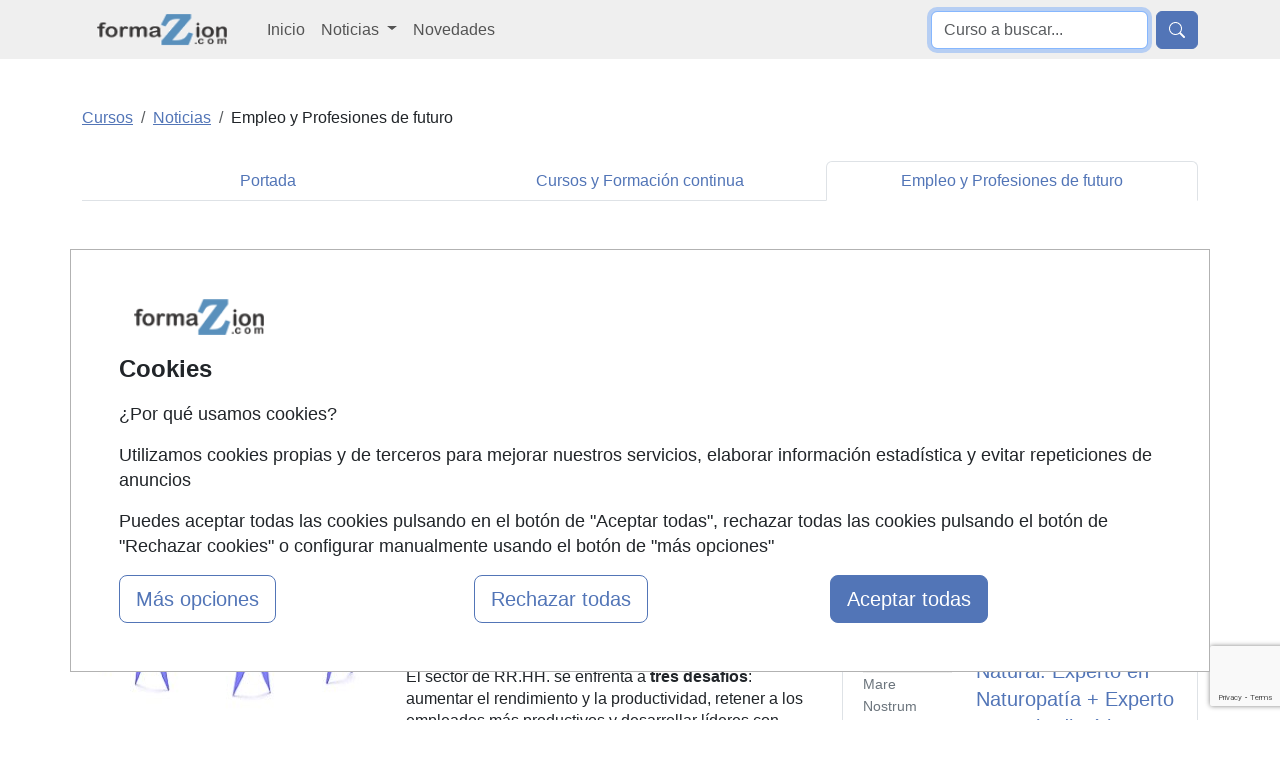

--- FILE ---
content_type: text/html; charset=UTF-8
request_url: https://www.formazion.com/noticias_formacion/las-tendencias-de-contratacion-en-recursos-humanos-org-3311.html
body_size: 19435
content:
<!DOCTYPE html>
<html lang="es">

    <head>
        <title>Las tendencias de contratación en Recursos Humanos</title>
        <style type="text/css">p,ul{margin-top:0;margin-bottom:1rem}.container,.container-fluid,.row{--bs-gutter-x:1.5rem;--bs-gutter-y:0}.form-control,body{color:var(--bs-body-color);background-color:var(--bs-body-bg)}.dropdown-item,.dropdown-toggle,.navbar-brand{white-space:nowrap}.nav,.navbar-nav{--bs-nav-link-padding-y:0.5rem;margin-bottom:0;list-style:none}.nav,.navbar-nav,ul ul{margin-bottom:0}.btn,.navbar-toggler-icon,img,svg{vertical-align:middle}.breadcrumb,.dropdown-menu,.nav,.navbar-nav{list-style:none}.text-dark,.text-primary,.text-secondary,.text-warning{--bs-text-opacity:1}.btn,.dropdown-item,.list-group-item,.nav-link,.navbar-brand{text-decoration:none}.container{padding-right:calc(var(--bs-gutter-x) * .5);padding-left:calc(var(--bs-gutter-x) * .5)}.d-none{display:none!important}:root{--bs-blue:#0d6efd;--bs-indigo:#6610f2;--bs-purple:#6f42c1;--bs-pink:#d63384;--bs-red:#dc3545;--bs-orange:#fd7e14;--bs-yellow:#ffc107;--bs-green:#198754;--bs-teal:#20c997;--bs-cyan:#0dcaf0;--bs-black:#000;--bs-white:#fff;--bs-gray:#6c757d;--bs-gray-dark:#343a40;--bs-gray-100:#f8f9fa;--bs-gray-200:#e9ecef;--bs-gray-300:#dee2e6;--bs-gray-400:#ced4da;--bs-gray-500:#adb5bd;--bs-gray-600:#6c757d;--bs-gray-700:#495057;--bs-gray-800:#343a40;--bs-gray-900:#212529;--bs-primary:#0d6efd;--bs-secondary:#6c757d;--bs-success:#198754;--bs-info:#0dcaf0;--bs-warning:#ffc107;--bs-danger:#dc3545;--bs-light:#f8f9fa;--bs-dark:#212529;--bs-primary-rgb:13,110,253;--bs-secondary-rgb:108,117,125;--bs-success-rgb:25,135,84;--bs-info-rgb:13,202,240;--bs-warning-rgb:255,193,7;--bs-danger-rgb:220,53,69;--bs-light-rgb:248,249,250;--bs-dark-rgb:33,37,41;--bs-primary-text-emphasis:#052c65;--bs-secondary-text-emphasis:#2b2f32;--bs-success-text-emphasis:#0a3622;--bs-info-text-emphasis:#055160;--bs-warning-text-emphasis:#664d03;--bs-danger-text-emphasis:#58151c;--bs-light-text-emphasis:#495057;--bs-dark-text-emphasis:#495057;--bs-primary-bg-subtle:#cfe2ff;--bs-secondary-bg-subtle:#e2e3e5;--bs-success-bg-subtle:#d1e7dd;--bs-info-bg-subtle:#cff4fc;--bs-warning-bg-subtle:#fff3cd;--bs-danger-bg-subtle:#f8d7da;--bs-light-bg-subtle:#fcfcfd;--bs-dark-bg-subtle:#ced4da;--bs-primary-border-subtle:#9ec5fe;--bs-secondary-border-subtle:#c4c8cb;--bs-success-border-subtle:#a3cfbb;--bs-info-border-subtle:#9eeaf9;--bs-warning-border-subtle:#ffe69c;--bs-danger-border-subtle:#f1aeb5;--bs-light-border-subtle:#e9ecef;--bs-dark-border-subtle:#adb5bd;--bs-white-rgb:255,255,255;--bs-black-rgb:0,0,0;--bs-font-sans-serif:system-ui,-apple-system,"Segoe UI",Roboto,"Helvetica Neue","Noto Sans","Liberation Sans",Arial,sans-serif,"Apple Color Emoji","Segoe UI Emoji","Segoe UI Symbol","Noto Color Emoji";--bs-font-monospace:SFMono-Regular,Menlo,Monaco,Consolas,"Liberation Mono","Courier New",monospace;--bs-gradient:linear-gradient(180deg, rgba(255, 255, 255, 0.15), rgba(255, 255, 255, 0));--bs-body-font-family:var(--bs-font-sans-serif);--bs-body-font-size:1rem;--bs-body-font-weight:400;--bs-body-line-height:1.5;--bs-body-color:#212529;--bs-body-color-rgb:33,37,41;--bs-body-bg:#fff;--bs-body-bg-rgb:255,255,255;--bs-emphasis-color:#000;--bs-emphasis-color-rgb:0,0,0;--bs-secondary-color:rgba(33, 37, 41, 0.75);--bs-secondary-color-rgb:33,37,41;--bs-secondary-bg:#e9ecef;--bs-secondary-bg-rgb:233,236,239;--bs-tertiary-color:rgba(33, 37, 41, 0.5);--bs-tertiary-color-rgb:33,37,41;--bs-tertiary-bg:#f8f9fa;--bs-tertiary-bg-rgb:248,249,250;--bs-heading-color:inherit;--bs-link-color:#0d6efd;--bs-link-color-rgb:13,110,253;--bs-link-decoration:underline;--bs-link-hover-color:#0a58ca;--bs-link-hover-color-rgb:10,88,202;--bs-code-color:#d63384;--bs-highlight-color:#212529;--bs-highlight-bg:#fff3cd;--bs-border-width:1px;--bs-border-style:solid;--bs-border-color:#dee2e6;--bs-border-color-translucent:rgba(0, 0, 0, 0.175);--bs-border-radius:0.375rem;--bs-border-radius-sm:0.25rem;--bs-border-radius-lg:0.5rem;--bs-border-radius-xl:1rem;--bs-border-radius-xxl:2rem;--bs-border-radius-2xl:var(--bs-border-radius-xxl);--bs-border-radius-pill:50rem;--bs-box-shadow:0 0.5rem 1rem rgba(0, 0, 0, 0.15);--bs-box-shadow-sm:0 0.125rem 0.25rem rgba(0, 0, 0, 0.075);--bs-box-shadow-lg:0 1rem 3rem rgba(0, 0, 0, 0.175);--bs-box-shadow-inset:inset 0 1px 2px rgba(0, 0, 0, 0.075);--bs-focus-ring-width:0.25rem;--bs-focus-ring-opacity:0.25;--bs-focus-ring-color:rgba(13, 110, 253, 0.25);--bs-form-valid-color:#198754;--bs-form-valid-border-color:#198754;--bs-form-invalid-color:#dc3545;--bs-form-invalid-border-color:#dc3545;--bs-breakpoint-xs:0;--bs-breakpoint-sm:576px;--bs-breakpoint-md:768px;--bs-breakpoint-lg:992px;--bs-breakpoint-xl:1200px;--bs-breakpoint-xxl:1400px}*,::after,::before{box-sizing:border-box}@media (prefers-reduced-motion:no-preference){:root{scroll-behavior:smooth}}body{margin:0;font-family:var(--bs-body-font-family);font-size:var(--bs-body-font-size);font-weight:var(--bs-body-font-weight);line-height:var(--bs-body-line-height);text-align:var(--bs-body-text-align);-webkit-text-size-adjust:100%}h1{margin-top:0;margin-bottom:.5rem;font-weight:500;line-height:1.2;color:var(--bs-heading-color);font-size:calc(1.375rem + 1.5vw)}ul{padding-left:2rem}b,strong{font-weight:bolder}small{font-size:.875em}a{color:rgba(var(--bs-link-color-rgb),var(--bs-link-opacity,1));text-decoration:underline}label{display:inline-block}button{border-radius:0;text-transform:none}button,input,textarea{margin:0;font-family:inherit;font-size:inherit;line-height:inherit}[type=button],[type=submit],button{-webkit-appearance:button}::-moz-focus-inner{padding:0;border-style:none}textarea{resize:vertical}::-webkit-datetime-edit-day-field,::-webkit-datetime-edit-fields-wrapper,::-webkit-datetime-edit-hour-field,::-webkit-datetime-edit-minute,::-webkit-datetime-edit-month-field,::-webkit-datetime-edit-text,::-webkit-datetime-edit-year-field{padding:0}::-webkit-inner-spin-button{height:auto}::-webkit-search-decoration{-webkit-appearance:none}::-webkit-color-swatch-wrapper{padding:0}.container,.container-fluid,.row>*{width:100%;padding-right:calc(var(--bs-gutter-x) * .5);padding-left:calc(var(--bs-gutter-x) * .5)}::-webkit-file-upload-button{font:inherit;-webkit-appearance:button}::file-selector-button{font:inherit;-webkit-appearance:button}.img-fluid{max-width:100%;height:auto}.container,.container-fluid{margin-right:auto;margin-left:auto}@media (min-width:576px){.container{max-width:540px}}@media (min-width:768px){.container{max-width:720px}.col-md-4{flex:0 0 auto;width:33.33333333%}.col-md-8{flex:0 0 auto;width:66.66666667%}}@media (min-width:992px){.container{max-width:960px}.navbar-expand-lg{flex-wrap:nowrap;justify-content:flex-start}.navbar-expand-lg .navbar-nav{flex-direction:row}.navbar-expand-lg .navbar-nav .dropdown-menu{position:absolute}.navbar-expand-lg .navbar-nav .nav-link{padding-right:var(--bs-navbar-nav-link-padding-x);padding-left:var(--bs-navbar-nav-link-padding-x)}.navbar-expand-lg .navbar-collapse{display:flex!important;flex-basis:auto}.navbar-expand-lg .navbar-toggler{display:none}}@media (min-width:1200px){h1{font-size:2.5rem}.container{max-width:1140px}}.row{display:flex;flex-wrap:wrap;margin-top:calc(-1 * var(--bs-gutter-y));margin-right:calc(-.5 * var(--bs-gutter-x));margin-left:calc(-.5 * var(--bs-gutter-x))}.row>*{flex-shrink:0;max-width:100%;margin-top:var(--bs-gutter-y)}.col-4{flex:0 0 auto;width:33.33333333%}.col-6,.col-8{flex:0 0 auto}.col-6{width:50%}.col-8{width:66.66666667%}.col-12{flex:0 0 auto;width:100%}.form-control{display:block;width:100%;padding:.375rem .75rem;font-size:1rem;font-weight:400;line-height:1.5;-webkit-appearance:none;-moz-appearance:none;appearance:none;background-clip:padding-box;border:var(--bs-border-width) solid var(--bs-border-color);border-radius:var(--bs-border-radius)}.form-control::-webkit-date-and-time-value{min-width:85px;height:1.5em;margin:0}.form-control::-webkit-datetime-edit{display:block;padding:0}.form-control::-moz-placeholder{color:var(--bs-secondary-color);opacity:1}.form-control::-webkit-file-upload-button{padding:.375rem .75rem;margin:-.375rem -.75rem;-webkit-margin-end:.75rem;margin-inline-end:.75rem;color:var(--bs-body-color);background-color:var(--bs-tertiary-bg);border:0 solid;border-inline-end-width:var(--bs-border-width);border-radius:0;border-color:inherit}textarea.form-control{min-height:calc(1.5em + .75rem + calc(var(--bs-border-width) * 2))}.input-group:not(.has-validation)>:not(:last-child):not(.dropdown-toggle):not(.dropdown-menu):not(.form-floating){border-top-right-radius:0;border-bottom-right-radius:0}.input-group>:not(:first-child):not(.dropdown-menu):not(.valid-tooltip):not(.valid-feedback):not(.invalid-tooltip):not(.invalid-feedback){margin-left:calc(var(--bs-border-width) * -1);border-top-left-radius:0;border-bottom-left-radius:0}.btn{--bs-btn-padding-x:0.75rem;--bs-btn-padding-y:0.375rem;--bs-btn-font-size:1rem;--bs-btn-font-weight:400;--bs-btn-line-height:1.5;--bs-btn-color:var(--bs-body-color);--bs-btn-bg:transparent;--bs-btn-border-width:var(--bs-border-width);--bs-btn-border-color:transparent;--bs-btn-border-radius:var(--bs-border-radius);--bs-btn-hover-border-color:transparent;--bs-btn-box-shadow:inset 0 1px 0 rgba(255, 255, 255, 0.15),0 1px 1px rgba(0, 0, 0, 0.075);--bs-btn-disabled-opacity:0.65;--bs-btn-focus-box-shadow:0 0 0 0.25rem rgba(var(--bs-btn-focus-shadow-rgb), 0.5);display:inline-block;padding:var(--bs-btn-padding-y) var(--bs-btn-padding-x);font-family:var(--bs-btn-font-family);font-size:var(--bs-btn-font-size);font-weight:var(--bs-btn-font-weight);line-height:var(--bs-btn-line-height);color:var(--bs-btn-color);text-align:center;border:var(--bs-btn-border-width) solid var(--bs-btn-border-color);border-radius:var(--bs-btn-border-radius);background-color:var(--bs-btn-bg)}.collapse:not(.show),.no_visible{display:none}.dropdown{position:relative}.dropdown-toggle::after{display:inline-block;margin-left:.255em;vertical-align:.255em;content:"";border-top:.3em solid;border-right:.3em solid transparent;border-bottom:0;border-left:.3em solid transparent}.dropdown-menu{--bs-dropdown-zindex:1000;--bs-dropdown-min-width:10rem;--bs-dropdown-padding-x:0;--bs-dropdown-padding-y:0.5rem;--bs-dropdown-spacer:0.125rem;--bs-dropdown-font-size:1rem;--bs-dropdown-color:var(--bs-body-color);--bs-dropdown-bg:var(--bs-body-bg);--bs-dropdown-border-color:var(--bs-border-color-translucent);--bs-dropdown-border-radius:var(--bs-border-radius);--bs-dropdown-border-width:var(--bs-border-width);--bs-dropdown-inner-border-radius:calc(var(--bs-border-radius) - var(--bs-border-width));--bs-dropdown-divider-bg:var(--bs-border-color-translucent);--bs-dropdown-divider-margin-y:0.5rem;--bs-dropdown-box-shadow:var(--bs-box-shadow);--bs-dropdown-link-color:var(--bs-body-color);--bs-dropdown-link-hover-color:var(--bs-body-color);--bs-dropdown-link-hover-bg:var(--bs-tertiary-bg);--bs-dropdown-link-active-color:#fff;--bs-dropdown-link-active-bg:#0d6efd;--bs-dropdown-link-disabled-color:var(--bs-tertiary-color);--bs-dropdown-item-padding-x:1rem;--bs-dropdown-item-padding-y:0.25rem;--bs-dropdown-header-color:#6c757d;--bs-dropdown-header-padding-x:1rem;--bs-dropdown-header-padding-y:0.5rem;position:absolute;z-index:var(--bs-dropdown-zindex);display:none;min-width:var(--bs-dropdown-min-width);padding:var(--bs-dropdown-padding-y) var(--bs-dropdown-padding-x);margin:0;font-size:var(--bs-dropdown-font-size);color:var(--bs-dropdown-color);text-align:left;background-color:var(--bs-dropdown-bg);background-clip:padding-box;border:var(--bs-dropdown-border-width) solid var(--bs-dropdown-border-color);border-radius:var(--bs-dropdown-border-radius)}.dropdown-item{display:block;width:100%;padding:var(--bs-dropdown-item-padding-y) var(--bs-dropdown-item-padding-x);clear:both;font-weight:400;color:var(--bs-dropdown-link-color);text-align:inherit;background-color:transparent;border:0;border-radius:var(--bs-dropdown-item-border-radius,0)}.nav{--bs-nav-link-padding-x:1rem;--bs-nav-link-color:var(--bs-link-color);--bs-nav-link-hover-color:var(--bs-link-hover-color);--bs-nav-link-disabled-color:var(--bs-secondary-color);display:flex;flex-wrap:wrap;padding-left:0}.nav-link{display:block;padding:var(--bs-nav-link-padding-y) var(--bs-nav-link-padding-x);font-size:var(--bs-nav-link-font-size);font-weight:var(--bs-nav-link-font-weight);color:var(--bs-nav-link-color);background:0 0;border:0}.nav-tabs{--bs-nav-tabs-border-width:var(--bs-border-width);--bs-nav-tabs-border-color:var(--bs-border-color);--bs-nav-tabs-border-radius:var(--bs-border-radius);--bs-nav-tabs-link-hover-border-color:var(--bs-secondary-bg) var(--bs-secondary-bg) var(--bs-border-color);--bs-nav-tabs-link-active-color:var(--bs-emphasis-color);--bs-nav-tabs-link-active-bg:var(--bs-body-bg);--bs-nav-tabs-link-active-border-color:var(--bs-border-color) var(--bs-border-color) var(--bs-body-bg);border-bottom:var(--bs-nav-tabs-border-width) solid var(--bs-nav-tabs-border-color)}.nav-tabs .nav-link{margin-bottom:calc(-1 * var(--bs-nav-tabs-border-width));border:var(--bs-nav-tabs-border-width) solid transparent;border-top-left-radius:var(--bs-nav-tabs-border-radius);border-top-right-radius:var(--bs-nav-tabs-border-radius)}.nav-tabs .nav-link.active{color:var(--bs-nav-tabs-link-active-color);background-color:var(--bs-nav-tabs-link-active-bg);border-color:var(--bs-nav-tabs-link-active-border-color)}.nav-justified .nav-item{flex-basis:0;flex-grow:1;text-align:center}.nav-justified .nav-item .nav-link{width:100%}.navbar{--bs-navbar-padding-x:0;--bs-navbar-padding-y:0.5rem;--bs-navbar-color:rgba(var(--bs-emphasis-color-rgb), 0.65);--bs-navbar-hover-color:rgba(var(--bs-emphasis-color-rgb), 0.8);--bs-navbar-disabled-color:rgba(var(--bs-emphasis-color-rgb), 0.3);--bs-navbar-active-color:rgba(var(--bs-emphasis-color-rgb), 1);--bs-navbar-brand-padding-y:0.3125rem;--bs-navbar-brand-margin-end:1rem;--bs-navbar-brand-font-size:1.25rem;--bs-navbar-brand-color:rgba(var(--bs-emphasis-color-rgb), 1);--bs-navbar-brand-hover-color:rgba(var(--bs-emphasis-color-rgb), 1);--bs-navbar-nav-link-padding-x:0.5rem;--bs-navbar-toggler-padding-y:0.25rem;--bs-navbar-toggler-padding-x:0.75rem;--bs-navbar-toggler-font-size:1.25rem;--bs-navbar-toggler-icon-bg:url("data:image/svg+xml,%3csvg xmlns='http://www.w3.org/2000/svg' viewBox='0 0 30 30'%3e%3cpath stroke='rgba%2833, 37, 41, 0.75%29' stroke-linecap='round' stroke-miterlimit='10' stroke-width='2' d='M4 7h22M4 15h22M4 23h22'/%3e%3c/svg%3e");--bs-navbar-toggler-border-color:rgba(var(--bs-emphasis-color-rgb), 0.15);--bs-navbar-toggler-border-radius:var(--bs-border-radius);--bs-navbar-toggler-focus-width:0.25rem;position:relative;display:flex;flex-wrap:wrap;align-items:center;justify-content:space-between;padding:var(--bs-navbar-padding-y) var(--bs-navbar-padding-x)}.navbar>.container{display:flex;flex-wrap:inherit;align-items:center;justify-content:space-between}.navbar-brand{padding-top:var(--bs-navbar-brand-padding-y);padding-bottom:var(--bs-navbar-brand-padding-y);margin-right:var(--bs-navbar-brand-margin-end);font-size:var(--bs-navbar-brand-font-size);color:var(--bs-navbar-brand-color)}.navbar-nav{--bs-nav-link-padding-x:0;--bs-nav-link-color:var(--bs-navbar-color);--bs-nav-link-hover-color:var(--bs-navbar-hover-color);--bs-nav-link-disabled-color:var(--bs-navbar-disabled-color);display:flex;flex-direction:column;padding-left:0}.navbar-nav .dropdown-menu{position:static}.navbar-collapse{flex-basis:100%;flex-grow:1;align-items:center}.navbar-toggler{padding:var(--bs-navbar-toggler-padding-y) var(--bs-navbar-toggler-padding-x);font-size:var(--bs-navbar-toggler-font-size);line-height:1;color:var(--bs-navbar-color);background-color:transparent;border:var(--bs-border-width) solid var(--bs-navbar-toggler-border-color);border-radius:var(--bs-navbar-toggler-border-radius)}.navbar-toggler-icon{display:inline-block;width:1.5em;height:1.5em;background-image:var(--bs-navbar-toggler-icon-bg);background-repeat:no-repeat;background-position:center;background-size:100%}.breadcrumb{--bs-breadcrumb-padding-x:0;--bs-breadcrumb-padding-y:0;--bs-breadcrumb-margin-bottom:1rem;--bs-breadcrumb-divider-color:var(--bs-secondary-color);--bs-breadcrumb-item-padding-x:0.5rem;--bs-breadcrumb-item-active-color:var(--bs-secondary-color);display:flex;flex-wrap:wrap;padding:var(--bs-breadcrumb-padding-y) var(--bs-breadcrumb-padding-x);margin-bottom:var(--bs-breadcrumb-margin-bottom);font-size:var(--bs-breadcrumb-font-size);background-color:var(--bs-breadcrumb-bg);border-radius:var(--bs-breadcrumb-border-radius)}.breadcrumb-item+.breadcrumb-item{padding-left:var(--bs-breadcrumb-item-padding-x)}.breadcrumb-item+.breadcrumb-item::before{float:left;padding-right:var(--bs-breadcrumb-item-padding-x);color:var(--bs-breadcrumb-divider-color);content:var(--bs-breadcrumb-divider, "/")}.breadcrumb-item.active{color:var(--bs-breadcrumb-item-active-color)}.list-group{--bs-list-group-color:var(--bs-body-color);--bs-list-group-bg:var(--bs-body-bg);--bs-list-group-border-color:var(--bs-border-color);--bs-list-group-border-width:var(--bs-border-width);--bs-list-group-border-radius:var(--bs-border-radius);--bs-list-group-item-padding-x:1rem;--bs-list-group-item-padding-y:0.5rem;--bs-list-group-action-color:var(--bs-secondary-color);--bs-list-group-action-hover-color:var(--bs-emphasis-color);--bs-list-group-action-hover-bg:var(--bs-tertiary-bg);--bs-list-group-action-active-color:var(--bs-body-color);--bs-list-group-action-active-bg:var(--bs-secondary-bg);--bs-list-group-disabled-color:var(--bs-secondary-color);--bs-list-group-disabled-bg:var(--bs-body-bg);--bs-list-group-active-color:#fff;--bs-list-group-active-bg:#0d6efd;--bs-list-group-active-border-color:#0d6efd;display:flex;flex-direction:column;padding-left:0;margin-bottom:0;border-radius:var(--bs-list-group-border-radius)}.list-group-item{position:relative;display:block;padding:var(--bs-list-group-item-padding-y) var(--bs-list-group-item-padding-x);color:var(--bs-list-group-color);background-color:var(--bs-list-group-bg);border:var(--bs-list-group-border-width) solid var(--bs-list-group-border-color)}.list-group-item:first-child{border-top-left-radius:inherit;border-top-right-radius:inherit}.list-group-item:last-child{border-bottom-right-radius:inherit;border-bottom-left-radius:inherit}.float-start{float:left!important}.d-block{display:block!important}.d-flex{display:flex!important}.border{border:var(--bs-border-width) var(--bs-border-style) var(--bs-border-color)!important}.border-0{border:0!important}.w-100{width:100%!important}.justify-content-end{justify-content:flex-end!important}.justify-content-around{justify-content:space-around!important}.my-2{margin-top:.5rem!important;margin-bottom:.5rem!important}.mb-3,.my-3{margin-bottom:1rem!important}.my-3{margin-top:1rem!important}.mt-0{margin-top:0!important}.mt-2{margin-top:.5rem!important}.mt-3{margin-top:1rem!important}.mt-5{margin-top:3rem!important}.me-2{margin-right:.5rem!important}.me-4{margin-right:1.5rem!important}.mb-4{margin-bottom:1.5rem!important}.mb-5{margin-bottom:3rem!important}.ms-2{margin-left:.5rem!important}.p-2{padding:.5rem!important}.fs-5{font-size:1.25rem!important}.fw-bold{font-weight:700!important}.text-end{text-align:right!important}.text-decoration-none{text-decoration:none!important}.text-primary{color:rgba(var(--bs-primary-rgb),var(--bs-text-opacity))!important}.text-secondary{color:rgba(var(--bs-secondary-rgb),var(--bs-text-opacity))!important}.text-warning{color:rgba(var(--bs-warning-rgb),var(--bs-text-opacity))!important}.text-dark{color:rgba(var(--bs-dark-rgb),var(--bs-text-opacity))!important}.text-opacity-75{--bs-text-opacity:0.75}.bg-body-secondary{--bs-bg-opacity:1;background-color:rgba(var(--bs-secondary-bg-rgb),var(--bs-bg-opacity))!important}.rounded-2{border-radius:var(--bs-border-radius)!important}@media (min-width:992px){.mt-lg-0,.my-lg-0{margin-top:0!important}.d-lg-none{display:none!important}.align-self-lg-center{align-self:center!important}.my-lg-0{margin-bottom:0!important}}body{font-family:"Helvetica Neue",Helvetica,Arial,sans-serif;line-height:1.42857143}.breadcrumb-item.active a,.nav-tabs .nav-link,.text-primary{color:#5275b7!important}.btn-primary{--bs-btn-color:#fff;--bs-btn-bg:#0d6efd;--bs-btn-border-color:#0d6efd;--bs-btn-hover-color:#fff;--bs-btn-hover-bg:#0b5ed7;--bs-btn-hover-border-color:#0a58ca;--bs-btn-focus-shadow-rgb:49,132,253;--bs-btn-active-color:#fff;--bs-btn-active-bg:#0a58ca;--bs-btn-active-border-color:#0a53be;--bs-btn-active-shadow:inset 0 3px 5px rgba(0, 0, 0, 0.125);--bs-btn-disabled-color:#fff;--bs-btn-disabled-bg:#0d6efd;--bs-btn-disabled-border-color:#0d6efd;background-color:#5275b7;border-color:#5275b7}.bg-body-secondary{background-color:#efefef!important}#zona_noticia_detalle article a{color:#5275b7;text-decoration:none}</style>
        <link rel="amphtml" href="https://www.formazion.com/noticias_formacion/las-tendencias-de-contratacion-en-recursos-humanos-AMP-3311.html" >
        <link rel="canonical" href="https://www.formazion.com/noticias_formacion/las-tendencias-de-contratacion-en-recursos-humanos-org-3311.html" />
        <meta name="viewport" content="width=device-width, initial-scale=1">
        <meta name="theme-color" content="#5275B7">
        <meta name="description" content="Noticia de cursos: Las tendencias de contratación en Recursos Humanos" /><meta name="news_keywords" content="contratacion, recursos humanos, RRHH, tendencia en, randstad" /><meta property="og:title" content="Las tendencias de contratación en Recursos Humanos" /><meta property="og:type" content="article" /><meta property="og:url" content="https://www.formazion.com/noticias_formacion/las-tendencias-de-contratacion-en-recursos-humanos-org-3311.html" /><meta property="og:image" content="https://www.formazion.com/imagenes-noticias/monigotes-6_g.jpg" /><meta property="og:description" content="Un informe de Randstad prevé que se contrate más en los sectores de producción, ingeniería y ventas. En 2013 el 71% de las empresas se decantaba por la contratación indefinida." /><meta property="article:tag" content="Empleo" /><meta property="article:tag" content="Profesional" /><meta property="article:tag" content="Empresa" /><meta property="article:tag" content="España" /><meta property="article:published_time" content="2014-10-23T09:43:29+00:00" /><meta name="author" content="FormaZion Web - www.www.formazion.com" /><meta name="google-site-verification" content="_3m2hBKJSb88S8tARLC7Z-Sq3doKgpjzIgXLEhLlrVk" /><meta http-equiv="Content-Type" content="text/html; charset=UTF-8" /><link rel="apple-touch-icon" sizes="144x144" href="/imagenes-web/FZ/favicon/apple-touch-icon.png"><link rel="icon" type="image/png" sizes="32x32" href="/imagenes-web/FZ/favicon/favicon-32x32.png"><link rel="icon" type="image/png" sizes="16x16" href="/imagenes-web/FZ/favicon/favicon-16x16.png"><link rel="manifest" href="/imagenes-web/FZ/favicon/site.webmanifest"><link rel="mask-icon" href="/imagenes-web/FZ/favicon/safari-pinned-tab.svg" color="#5bbad5"><meta name="msapplication-TileColor" content="#603cba"><meta name="theme-color" content="#ffffff"><script>
                    (function(i,s,o,g,r,a,m){i['GoogleAnalyticsObject']=r;i[r]=i[r]||function(){
                    (i[r].q=i[r].q||[]).push(arguments)},i[r].l=1*new Date();a=s.createElement(o),
                    m=s.getElementsByTagName(o)[0];a.async=1;a.src=g;m.parentNode.insertBefore(a,m)
                    })(window,document,'script','https://www.google-analytics.com/analytics.js','ga');

                    ga('create', 'UA-344925-1', 'auto');
                    ga('send', 'pageview');

                  </script>
                  
                  
                    <script async src='https://www.googletagmanager.com/gtag/js?id=G-TYM5P2VHBE'></script>
                    
                    <script>
                    window.dataLayer = window.dataLayer || [];
                    function gtag(){dataLayer.push(arguments);}
                     gtag('consent', 'default', {
                'ad_storage': 'denied',
                'ad_user_data': 'denied',
                'ad_personalization': 'denied',
                'analytics_storage': 'denied'
              }); 
                    gtag('js', new Date());

                    gtag('config', 'G-TYM5P2VHBE');
                    </script><meta name="robots" content="index,follow,all" /><meta property="og:site_name" name="www.formazion.com">        <script src="https://www.google.com/recaptcha/api.js?render=6Ld7ZsEUAAAAADdby4_Yj0E9T_RKJk2kyZuDubTa"></script>
        <script>

            function muestraRecaptcha() {
                grecaptcha.ready(function() {
                    grecaptcha.execute('6Ld7ZsEUAAAAADdby4_Yj0E9T_RKJk2kyZuDubTa', {action: 'noticia_detalle'}).then(function(token) {
                            
                        var inputsCaprchaResponse = document.getElementsByClassName("captcha-token");
                        var i;
                        for (i = 0; i < inputsCaprchaResponse.length; i++) {
                            inputsCaprchaResponse[i].value = token;
                        }

                    });
                });         
            };
        </script>
        <link href="/estilos/FZ/bootstrap/bootstrap-nuevo.min.css" rel="preload" as="style">
        <link href="/estilos/FZ/bootstrap/noticiadetalle.css" rel="preload" as="style">
        <link as="style" rel="preload" href="/estilos/aviso-cookies-b5.css">

        <link href="/estilos/FZ/bootstrap/bootstrap-nuevo.min.css" rel="stylesheet">
        <link href="/estilos/FZ/bootstrap/noticiadetalle.css" rel="stylesheet">
        <link type="text/css" rel="stylesheet" href="/estilos/aviso-cookies-b5.css">


    </head>
    <body>
        <header>
            
<nav class="navbar navbar-expand-lg bg-body-secondary" role="navigation">
    <div class="container">
        <div class="d-flex">
            <button class="navbar-toggler border-0 me-2" type="button" data-bs-toggle="collapse" data-bs-target="#menulista" aria-controls="menulista" aria-expanded="false" aria-label="Desplegable Menú Principal">
                <span class="navbar-toggler-icon"></span>
            </button>

            <a title="Ir a la home de Oposiziones" class="navbar-brand mt-0"  id="navbar-brand-header" href="https://www.formazion.com">
                <img src="/imagenes-web/FZ_150x35.gif" alt="Cursos, Masters, Conferencias y Seminarios en www.formazion.com"
                     title="Gu&iacute;a de cursos y masters" width="161" height="33">
            </a>
        </div>

        <button class="border-0 btn btn-primary d-block d-lg-none" type="button" data-bs-toggle="collapse" data-bs-target="#menubusqueda" aria-controls="menubusqueda" aria-expanded="false" aria-label="Desplegable Buscador"  title="Desplegable Buscador">
        <svg xmlns="http://www.w3.org/2000/svg" width="16" height="16" fill="currentColor" class="bi bi-search" viewBox="0 0 16 16">
                <path d="M11.742 10.344a6.5 6.5 0 1 0-1.397 1.398h-.001q.044.06.098.115l3.85 3.85a1 1 0 0 0 1.415-1.414l-3.85-3.85a1 1 0 0 0-.115-.1zM12 6.5a5.5 5.5 0 1 1-11 0 5.5 5.5 0 0 1 11 0" />
            </svg>
        </button>

        <div class="collapse navbar-collapse" id="menulista">
            <ul class="navbar-nav mr-auto">
                <li class="nav-item align-self-lg-center mt-3 mt-lg-0">
                    <a title="Ir a la página de Inicio de Formazion" class="nav-link" href="https://www.formazion.com">Inicio</a>
                </li>
                <li class="nav-item dropdown">
                    <a title="Desplegar Sección de Noticias de Formazion" class="nav-link dropdown-toggle" href="#" role="button" data-bs-toggle="dropdown" aria-expanded="false">
                        Noticias
                    </a>
                    <ul class="dropdown-menu">
                        <li><a class="dropdown-item" href="/noticias.html" title="Portada">Portada</a></li>
                        <li><a class="dropdown-item" href="/cursos-formacion-continua.html" title="Cursos y Formación continua">Cursos y Formación continua</a></li>
                        <li><a class="dropdown-item" href="/empleo-profesiones-de-futuro.html" title="Empleo y Profesiones de futuro">Empleo y Profesiones de futuro</a></li>
                    </ul>
                </li>
                <li class="nav-item align-self-lg-center">
                    <a title="Ir a la página de Novedades de Formazion" class="nav-link" href="/cursos-nuevos.html">Novedades</a>
                </li>
                            </ul>
        </div>

        <div class="collapse navbar-collapse justify-content-end" id="menubusqueda">
            <form class="form-inline my-2 my-lg-0 float-right d-flex justify-content-end" role="search" method="get" action="/index.php"
                  target="_blank">
                <input type="text" name="texto_busqueda" class="busqueda form-control me-2" autofocus placeholder="Curso a buscar...">
                <input type="hidden" value="cursos" name="pagina">
                <button type="submit" class="btn btn-primary"><svg xmlns="http://www.w3.org/2000/svg" width="16" height="16" fill="currentColor" class="bi bi-search" viewBox="0 0 16 16" aria-label="Buscar" title="Buscar">
                <path d="M11.742 10.344a6.5 6.5 0 1 0-1.397 1.398h-.001q.044.06.098.115l3.85 3.85a1 1 0 0 0 1.415-1.414l-3.85-3.85a1 1 0 0 0-.115-.1zM12 6.5a5.5 5.5 0 1 1-11 0 5.5 5.5 0 0 1 11 0" />
            </svg></button>
            </form>
        </div>

    </div>
</nav>        </header>

        <div class="container mt-5 mb-3">
            <div class="row ">
                <div class="col-12" id="navegacion">
                    <ul class="breadcrumb"  itemscope itemtype="http://schema.org/BreadcrumbList"  ><li class="breadcrumb-item active" itemprop="itemListElement" itemscope itemtype="http://schema.org/ListItem"  ><a href="https://www.formazion.com" itemprop="item"   ><span  itemprop="name"   >Cursos</span></a><meta itemprop = "position" content = "1" /></li><li class="breadcrumb-item active" itemprop="itemListElement" itemscope itemtype="http://schema.org/ListItem"  ><a href="https://www.formazion.com/noticias.html" itemprop="item"   ><span  itemprop="name"   >Noticias</span></a><meta itemprop = "position" content = "2" /></li><li class="breadcrumb-item">Empleo y Profesiones de futuro</li></ul>                </div>
            </div>
        </div>

        <div class="container mb-5">
            <div class="row">
                <div class="col-12">
                    <div id="menu_secciones">
                        <ul class='nav nav-tabs nav-justified nav-tabs'>
                                                                <li class="nav-item">
                                    <a class="nav-link text-decoration-none" href="https://www.formazion.com/noticias.html" title="Portada noticias formaZion">Portada</a>
                                                                    </li>
                                                                    <li class="nav-item">
                                    <a class="nav-link text-decoration-none" href="https://www.formazion.com/noticias.html" title="Sección noticias Cursos y Formación continua">Cursos y Formación continua</a>
                                                                    </li>
                                                                    <li class="nav-item active">
                                    <a class="nav-link active text-decoration-none" href="https://www.formazion.com/noticias.html" title="Sección noticias Empleo y Profesiones de futuro">Empleo y Profesiones de futuro</a>
                                                                    </li>
                                                        </ul>
                    </div>
                </div>
            </div>
        </div>
        <div class="container">
            <div class="row"> 
                <div  id="zona_noticia_detalle" class="col-md-8">
                    <main>
                        <article>
                            <header>
                                <h1 class="tituloDetalle text-primary"">Las tendencias de contratación en Recursos Humanos</h1>
                            </header>
                            <div id="redactor mb-3">
                                <time>
                                    23/10/2014                                </time>
                                <span>
                                    Sofía Riesco                                </span>
                            </div>
                                <div id="destacar_redes_sociales d-block">
                                    <div class="redes_sociales d-flex">
                                        <div class="js-image-icon" id="icono_facebook"
            data-webpclaro="/imagenes-web/icon_facebook_claro.webp"  
                        data-webp="/imagenes-web/icon_facebook.webp" 
                        data-jpgclaro="/imagenes-web/icon_facebook_claro.jpg"
                        data-jpg="/imagenes-web/icon_facebook.jpg"
                        style="width: 25px; float:left; margin-right: 10px">
                        <a target="_blank" href="https://www.facebook.com/sharer/sharer.php?u=https://www.formazion.com/noticias_formacion/las-tendencias-de-contratacion-en-recursos-humanos-org-3311.html" onclick="window.open(this.href, this.target, 'width=555,height=375,left=375,top=150'); return false;">
                            <picture>
                                        <source srcset="/imagenes-web/icon_facebook_claro.webp" type="image/webp" id="webp_icono_facebook">
                                        <source srcset="/imagenes-web/icon_facebook_claro.jpg" type="image/jpg" id="jpg_icono_facebook"> 
                                        <img src="/imagenes-web/icon_facebook_claro.jpg" style="width: 25px" title="Compartir en Facebook" id="facebook" width="25" height="25" />                   
                            </picture>
                        </a>  
                    </div><div class="js-image-icon ms-2" id="icono_twitter" 
                        data-webpclaro="/imagenes-web/icon_X_claro.webp"  
                        data-webp="/imagenes-web/icon_X.webp" 
                        data-jpgclaro="/imagenes-web/icon_X_claro.jpg"
                        data-jpg="/imagenes-web/icon_X.jpg"
                        style="width: 25px; float:left; margin-right: 10px">
                            <a target="_blank" href="https://twitter.com/intent/tweet?url=https://www.formazion.com/noticias_formacion/las-tendencias-de-contratacion-en-recursos-humanos-org-3311.html" onclick="window.open(this.href, this.target, 'width=555,height=375,left=375,top=150'); return false;">
                                <picture>
                                            <source srcset="/imagenes-web/icon_X_claro.webp" type="image/webp" id="webp_icono_twitter">
                                            <source srcset="/imagenes-web/icon_X_claro.jpg" type="image/jpg" id="jpg_icono_twitter"> 
                                            <img src="/imagenes-web/icon_X_claro.jpg" style="width: 25px" title="Compartir en Twitter" id="image_icono_twitter" width="25" height="25" />
                                </picture>
                            </a>
                         </div><div class="js-image-icon ms-2" id="icono_linkedin" 
                        data-webpclaro="/imagenes-web/icon_linkedin_claro.webp"  
                        data-webp="/imagenes-web/icon_linkedin.webp" 
                        data-jpgclaro="/imagenes-web/icon_linkedin_claro.jpg"
                        data-jpg="/imagenes-web/icon_linkedin.jpg"
                          style="width: 25px; float:left; margin-right: 10px">
                                    <a target="_blank" href="https://www.linkedin.com/shareArticle?mini=true&url=https://www.formazion.com/noticias_formacion/las-tendencias-de-contratacion-en-recursos-humanos-org-3311.html" onclick="window.open(this.href, this.target, 'width=555,height=375,left=375,top=150'); return false;">
                                    <picture>
                                            <source srcset="/imagenes-web/icon_linkedin_claro.webp" type="image/webp" id="webp_icono_linkedin">
                                            <source srcset="/imagenes-web/icon_linkedin_claro.jpg" type="image/jpg" id="jpg_icono_linkedin"> 
                                            <img src="/imagenes-web/icon_linkedin_claro.jpg" style="width: 25px" title="Compartir en Linkedin" id="image_icono_linkedin" width="25" height="25" />
                                    </picture>
                                    </a>
                                </div>                                        <div class="js-image-icon" id="icono_whatsapp"
                                        data-webpclaro="/imagenes-web/icon_whatsapp_claro.webp"
                                        data-webp="/imagenes-web/icon_whatsapp.webp"
                                        data-jpgclaro="/imagenes-web/icon_whatsapp_claro.jpg"
                                        data-jpg="/imagenes-web/icon_whatsapp.jpg"
                                        style="width: 25px; float:left;">
                                            <a class="share_whatsapp d-lg-none hide-on-desktop" href=
                                            "whatsapp://send?text=www.formazion.com/noticias_formacion/las-tendencias-de-contratacion-en-recursos-humanos-org-3311.html"
                                               target="_blank">
                                                <picture>
                                                            <source srcset="/imagenes-web/icon_whatsapp_claro.webp" type="image/webp" id="webp_icono_whatsapp">
                                                            <source srcset="/imagenes-web/icon_whatsapp_claro.jpg" type="image/jpg" id="jpg_icono_whatsapp"> 
                                                            <img src="/imagenes-web/icon_whatsapp_claro.jpg" width="25" height="25" title="Compartir por Whatsapp" id="image_icono_whatsapp" />
                                                </picture>
                                            </a>
                                        </div>
                                    </div>
                                </div>

                            <div class="mt-2">
                                <p class="entradilla">
                                    <strong>Un informe de Randstad prevé que se contrate más en los sectores de producción, ingeniería y ventas. En 2013 el 71% de las empresas se decantaba por la contratación indefinida.</strong>
                                </p>
                            </div>
                            <div>
                                                                                                                <img src="/imagenes-noticias/monigotes-6_g.jpg"
                                            alt="imagen Las tendencias de contratación en Recursos Humanos"
                                            class="img-responsive imagenNoticiaDetalle float-start me-sm-4" width="300" height="250"/>
                                                                                                        <p>
                                    El <em>Informe Internacional de Tendencias en Recursos Humanos, Posiciones y Salarios 2014</em> elaborado por Randstad, presenta los resultados de 331 entrevistas realizadas a profesionales responsables de la contratación. Un total de 186 personas han sido entrevistadas personalmente por consultores de Randstad Professionals y 145 han participado a través de una entrevista realizada de forma online.<br />
<br />
El sector de RR.HH. se enfrenta a <strong>tres desafíos</strong>: aumentar el rendimiento y la productividad, retener a los empleados más productivos y desarrollar líderes con talento. Además, <strong>esperan de sus directivos capacidad para motivar e inspirar</strong> a otras personas, una visión clara sobre el futuro y la capacidad para adaptarse a las exigencias cambiantes del negocio.<br />
<br />
En lo referente a las intenciones de contratación de cara al futuro, cabe concluir que<strong> la contratación de personal indefinido también resulta más atractiva que la de trabajadores temporales</strong>. No obstante, parece que en términos globales, <strong>las organizaciones tendrán una menor necesidad de contratar trabajadores nuevos</strong> que en 2013.<br />
<br />
Se prevé la <strong>contratación de personal temporal</strong> principalmente en los departamentos de Producción (33%), Ingeniería (28%) y Ventas (25%). En cuanto a los trabajadores indefinidos, se prevé su incorporación especialmente en los departamentos de Ventas (52%), Ingeniería (30%) y Marketing/Comunicación (21%). Los departamentos jurídicos son los que prevén una menor necesidad de personal.<br />
<br />
Por otra parte, se observa que la mayor parte de las organizaciones encuestadas <strong>ofrecen formación</strong>, posibilidades de desarrollo de la carrera profesional y bonificaciones como beneficios para sus empleados.<br />
<br />
A la hora de seleccionar personal, las empresas se siguen decantando por la <strong>entrevista de trabajo</strong>. Solamente un 14% de las organizaciones encuestadas utiliza las redes sociales con fines de contratación, y se trata sobre todo de organizaciones con al menos 101 trabajadores.<br />
<br />
Fuente: <a href="http://www.randstad.es/tendencias360/Documents/informe-randstad-professionals-tendencias-salariales-2014.pdf"TARGET=_blank>www.randstad.es</a><br />
                                </p>
                            </div>
                        </article>
                    </main>
                                            <div id="tags" class="my-3">
                            TAGS:
                                                            <span>
                                    <a href="https://www.formazion.com/noticias-tag-empleo.html" class="text-decoration-none text-primary ms-3">Empleo</a>
                                </span>
                                                                <span>
                                    <a href="https://www.formazion.com/noticias-tag-profesional.html" class="text-decoration-none text-primary ms-3">Profesional</a>
                                </span>
                                                                <span>
                                    <a href="https://www.formazion.com/noticias-tag-empresa.html" class="text-decoration-none text-primary ms-3">Empresa</a>
                                </span>
                                                                <span>
                                    <a href="https://www.formazion.com/noticias-tag-espana.html" class="text-decoration-none text-primary ms-3">España</a>
                                </span>
                                                        </div>
                                        <div id="ir_a_comentarios"> </div>
                                                                                    <div id="formulario_comentario" class="formulario_comentario1 d-none d-lg-block mb-4">
                            <form id= "i-recaptcha" name="form_comentario" action="" method="POST">
                                <input type="hidden" name="accion" class="form-control" value="comentario">
                                <label for="comentario" id="opinion" class="fs-5 fw-bold">Escribe tu opinión</label>
                                <textarea class="form-control" onfocus="muestraRecaptcha()" name="comentario" placeholder="Introduce tu comentario..."></textarea>
                                                                <label for="nombre" class="fw-bold">*Nombre:</label>
                                <input type="text" class="form-control mb-3" name="nombre" autocomplete="name" placeholder="Tu nombre">
                                                                <label for="correo" class="fw-bold">**Correo:</label>
                                <input type="email" class="form-control mb-3" name="correo" autocomplete="email"  placeholder="Tu correo electrónico">
                                                                <p class="fw-bold">* Campos Obligatorios</p>
                                <p>** Tu email <span class="fw-bold">no</span> se mostrará en la página.</p>
                                <br>
                                <input type="hidden" class="captcha-token" name="captcha-token" />
                                <div class="text-end">
                                    <input type="submit" value="Enviar comentario" class="btn btn-primary ">
                                </div>
                            </form>
                        </div>
                                                        </div>

                <div class="col-md-4">
                    
                                            <div class="panel-default seccionFichas">
                            <ul class="list-group list-unstyled">
                                                                    <li class="panel panel-default mb-4">
                                    <div class="panel-body border p-2 rounded-2">
                                        <div class="ficha_evento_texto">
                                                <article>
                                                                                                        <div class="container-fluid">
                                                        <div class="row">
                                                            <div class="col-4">
                                                                    <div class="centro" itemprop="Attendee" itemscope="" itemtype="http://schema.org/Organization">
                                                                        <a class="text-decoration-none" itemprop="url" href="https://www.formazion.com/eoi-escuela-de-organizacion-industrial-116_q04.html">
                                                                                <span itemprop="logo" itemscope itemtype="https://schema.org/ImageObject">
                                                                                <img class="img-fluid" loading="lazy"  itemprop="contentUrl" width="120" height="60" src="/imagenes/logo-eoi2025.jpg" title="EOI-Escuela de Organización Industrial" alt="Logotipo del centro EOI-Escuela de Organización Industrial" />
                                                                                <small class="text-secondary">EOI-Escuela de Organización Industrial</small>
                                                                            </span>
                                                                        </a>
                                                                    </div>
                                                                </div>
                                                                <div class="col-8">
                                                                    <div class="row d-block">
                                                                        <div class="col-12">
                                                                            <a class="text-dark text-decoration-none" href="https://www.formazion.com/programa-ejecutivo-en-industria-de-defensa-madrid-madrid-339189_q08.html">
                                                                                <div class="evento" itemprop="name">
                                                                                    <p class="text-primary fs-5">Programa Ejecutivo en Industria de Defensa (Madrid)</p>
                                                                                </div>
                                                                            </a>
                                                                        </div>
                                                                        <div class="w-100 d-flex ">
                                                                            <div class="col-6">
                                                                                <div class="epirafe lugarNoticia">
                                                                                    <span class="modalidadNoticia">
                                                                                        <span itemprop="location" itemscope itemtype="https://schema.org/Place">
                                                                                            <span class="imparticion semipresencial" itemprop="name">
                                                                                                <span itemprop="address" itemscope itemtype="https://schema.org/PostalAddress">
                                                                                                    <span class="imparticion semipresencial" itemprop="addressLocality">
                                                                                                    <svg xmlns="http://www.w3.org/2000/svg" width="24" height="24" fill="currentColor" class="bi bi-geo-alt-fill fs-4 text-secondary me-1" viewBox="0 0 16 16"><path d="M8 16s6-5.686 6-10A6 6 0 0 0 2 6c0 4.314 6 10 6 10m0-7a3 3 0 1 1 0-6 3 3 0 0 1 0 6"/></svg>
                                                                                                        <span class="imparticion presencial">Madrid</span>                                                                                                    </span>
                                                                                                </span>
                                                                                            </span>
                                                                                        </span>
                                                                                    </span>
                                                                                </div>
                                                                            </div>
                                                                                                                                                    </div>
                                                                    </div>
                                                                </div>
                                                            </div>
                                                        </div>
                                                        </article>
                                            </div>
                                        
                                    </div>
                                </li>
                                                                    <li class="panel panel-default mb-4">
                                    <div class="panel-body border p-2 rounded-2">
                                        <div class="ficha_evento_texto">
                                                <article>
                                                                                                        <div class="container-fluid">
                                                        <div class="row">
                                                            <div class="col-4">
                                                                    <div class="centro" itemprop="Attendee" itemscope="" itemtype="http://schema.org/Organization">
                                                                        <a class="text-decoration-none" itemprop="url" href="https://www.formazion.com/escola-universitaria-de-turisme-formatic-barna-6119_q04.html">
                                                                                <span itemprop="logo" itemscope itemtype="https://schema.org/ImageObject">
                                                                                <img class="img-fluid" loading="lazy"  itemprop="contentUrl" width="120" height="60" src="/imagenes/logoformatic_barna.gif" title="Escola Universitària de Turisme Formatic Barna" alt="Logotipo del centro Escola Universitària de Turisme Formatic Barna" />
                                                                                <small class="text-secondary">Escola Universitària de Turisme Formatic Barna</small>
                                                                            </span>
                                                                        </a>
                                                                    </div>
                                                                </div>
                                                                <div class="col-8">
                                                                    <div class="row d-block">
                                                                        <div class="col-12">
                                                                            <a class="text-dark text-decoration-none" href="https://www.formazion.com/curso-de-agente-de-viajes-barcelona-189108_q08.html">
                                                                                <div class="evento" itemprop="name">
                                                                                    <p class="text-primary fs-5">Curso de Agente de Viajes</p>
                                                                                </div>
                                                                            </a>
                                                                        </div>
                                                                        <div class="w-100 d-flex ">
                                                                            <div class="col-6">
                                                                                <div class="epirafe lugarNoticia">
                                                                                    <span class="modalidadNoticia">
                                                                                        <span itemprop="location" itemscope itemtype="https://schema.org/Place">
                                                                                            <span class="imparticion semipresencial" itemprop="name">
                                                                                                <span itemprop="address" itemscope itemtype="https://schema.org/PostalAddress">
                                                                                                    <span class="imparticion semipresencial" itemprop="addressLocality">
                                                                                                    <svg xmlns="http://www.w3.org/2000/svg" width="24" height="24" fill="currentColor" class="bi bi-geo-alt-fill fs-4 text-secondary me-1" viewBox="0 0 16 16"><path d="M8 16s6-5.686 6-10A6 6 0 0 0 2 6c0 4.314 6 10 6 10m0-7a3 3 0 1 1 0-6 3 3 0 0 1 0 6"/></svg>
                                                                                                        <span class="imparticion presencial">Barcelona</span>                                                                                                    </span>
                                                                                                </span>
                                                                                            </span>
                                                                                        </span>
                                                                                    </span>
                                                                                </div>
                                                                            </div>
                                                                                                                                                    </div>
                                                                    </div>
                                                                </div>
                                                            </div>
                                                        </div>
                                                        </article>
                                            </div>
                                        
                                    </div>
                                </li>
                                                                    <li class="panel panel-default mb-4">
                                    <div class="panel-body border p-2 rounded-2">
                                        <div class="ficha_evento_texto">
                                                <article>
                                                                                                        <div class="container-fluid">
                                                        <div class="row">
                                                            <div class="col-4">
                                                                    <div class="centro" itemprop="Attendee" itemscope="" itemtype="http://schema.org/Organization">
                                                                        <a class="text-decoration-none" itemprop="url" href="https://www.formazion.com/mare-nostrum-business-school-5807_q04.html">
                                                                                <span itemprop="logo" itemscope itemtype="https://schema.org/ImageObject">
                                                                                <img class="img-fluid" loading="lazy"  itemprop="contentUrl" width="120" height="60" src="/imagenes/logo_marenostrum.jpg" title="Mare Nostrum Business School" alt="Logotipo del centro Mare Nostrum Business School" />
                                                                                <small class="text-secondary">Mare Nostrum Business School</small>
                                                                            </span>
                                                                        </a>
                                                                    </div>
                                                                </div>
                                                                <div class="col-8">
                                                                    <div class="row d-block">
                                                                        <div class="col-12">
                                                                            <a class="text-dark text-decoration-none" href="https://www.formazion.com/curso-de-medicina-natural-experto-en-naturopatia-plus-experto-en-herbodietetica-online-335483_q08.html">
                                                                                <div class="evento" itemprop="name">
                                                                                    <p class="text-primary fs-5">Curso de Medicina Natural: Experto en Naturopatía + Experto en Herbodietética</p>
                                                                                </div>
                                                                            </a>
                                                                        </div>
                                                                        <div class="w-100 d-flex justify-content-around">
                                                                            <div class="col-6">
                                                                                <div class="epirafe lugarNoticia">
                                                                                    <span class="modalidadNoticia">
                                                                                        <span itemprop="location" itemscope itemtype="https://schema.org/Place">
                                                                                            <span class="imparticion semipresencial" itemprop="name">
                                                                                                <span itemprop="address" itemscope itemtype="https://schema.org/PostalAddress">
                                                                                                    <span class="imparticion semipresencial" itemprop="addressLocality">
                                                                                                    <svg xmlns="http://www.w3.org/2000/svg" width="24" height="24" fill="currentColor" class="bi bi-geo-alt-fill fs-4 text-secondary me-1" viewBox="0 0 16 16"><path d="M8 16s6-5.686 6-10A6 6 0 0 0 2 6c0 4.314 6 10 6 10m0-7a3 3 0 1 1 0-6 3 3 0 0 1 0 6"/></svg>
                                                                                                        <span class="imparticion online">Online</span>                                                                                                    </span>
                                                                                                </span>
                                                                                            </span>
                                                                                        </span>
                                                                                    </span>
                                                                                </div>
                                                                            </div>
                                                                                                                                                        <div class="col-6">
                                                                                <div class="epigrafe precioNoticia">
                                                                                    <span class="precioNoticia">
                                                                                        <span itemprop="offers" itemscope itemtype="https://schema.org/Offer">
                                                                                            <meta itemprop="priceCurrency " content="EUR">
                                                                                            <svg xmlns="http://www.w3.org/2000/svg" width="24" height="24" fill="currentColor" class="bi bi-currency-euro fs-4 text-secondary me-1" viewBox="0 0 16 16"><path d="M4 9.42h1.063C5.4 12.323 7.317 14 10.34 14c.622 0 1.167-.068 1.659-.185v-1.3c-.484.119-1.045.17-1.659.17-2.1 0-3.455-1.198-3.775-3.264h4.017v-.928H6.497v-.936q-.002-.165.008-.329h4.078v-.927H6.618c.388-1.898 1.719-2.985 3.723-2.985.614 0 1.175.05 1.659.177V2.194A6.6 6.6 0 0 0 10.341 2c-2.928 0-4.82 1.569-5.244 4.3H4v.928h1.01v1.265H4v.928z" /></svg>
                                                                                                                                                                                                                                                                                                                                                                                        <del><span itemprop="price">1.920 €</span></del>
                                                                                                <br />
                                                                                                <span class="text-danger texto_negrita"> <em>480 €</em></span>
                                                                                                                                                                                        </span>
                                                                                    </span>
                                                                                </div>
                                                                            </div>
                                                                                                                                                    </div>
                                                                    </div>
                                                                </div>
                                                            </div>
                                                        </div>
                                                        </article>
                                            </div>
                                        
                                    </div>
                                </li>
                                                                    <li class="panel panel-default mb-4">
                                    <div class="panel-body border p-2 rounded-2">
                                        <div class="ficha_evento_texto">
                                                <article>
                                                                                                        <div class="container-fluid">
                                                        <div class="row">
                                                            <div class="col-4">
                                                                    <div class="centro" itemprop="Attendee" itemscope="" itemtype="http://schema.org/Organization">
                                                                        <a class="text-decoration-none" itemprop="url" href="https://www.formazion.com/escuela-de-postgrado-de-medicina-y-sanidad-5558_q04.html">
                                                                                <span itemprop="logo" itemscope itemtype="https://schema.org/ImageObject">
                                                                                <img class="img-fluid" loading="lazy"  itemprop="contentUrl" width="120" height="60" src="/imagenes/logo_medicinaysalud.gif" title="Escuela de Postgrado de Medicina y Sanidad" alt="Logotipo del centro Escuela de Postgrado de Medicina y Sanidad" />
                                                                                <small class="text-secondary">Escuela de Postgrado de Medicina y Sanidad</small>
                                                                            </span>
                                                                        </a>
                                                                    </div>
                                                                </div>
                                                                <div class="col-8">
                                                                    <div class="row d-block">
                                                                        <div class="col-12">
                                                                            <a class="text-dark text-decoration-none" href="https://www.formazion.com/master-en-enfermedades-de-transmision-sexual-plus-master-experto-en-sida-online-323611_q08.html">
                                                                                <div class="evento" itemprop="name">
                                                                                    <p class="text-primary fs-5">Máster en Enfermedades de Transmisión Sexual + Máster Experto en Sida</p>
                                                                                </div>
                                                                            </a>
                                                                        </div>
                                                                        <div class="w-100 d-flex justify-content-around">
                                                                            <div class="col-6">
                                                                                <div class="epirafe lugarNoticia">
                                                                                    <span class="modalidadNoticia">
                                                                                        <span itemprop="location" itemscope itemtype="https://schema.org/Place">
                                                                                            <span class="imparticion semipresencial" itemprop="name">
                                                                                                <span itemprop="address" itemscope itemtype="https://schema.org/PostalAddress">
                                                                                                    <span class="imparticion semipresencial" itemprop="addressLocality">
                                                                                                    <svg xmlns="http://www.w3.org/2000/svg" width="24" height="24" fill="currentColor" class="bi bi-geo-alt-fill fs-4 text-secondary me-1" viewBox="0 0 16 16"><path d="M8 16s6-5.686 6-10A6 6 0 0 0 2 6c0 4.314 6 10 6 10m0-7a3 3 0 1 1 0-6 3 3 0 0 1 0 6"/></svg>
                                                                                                        <span class="imparticion online">Online</span>                                                                                                    </span>
                                                                                                </span>
                                                                                            </span>
                                                                                        </span>
                                                                                    </span>
                                                                                </div>
                                                                            </div>
                                                                                                                                                        <div class="col-6">
                                                                                <div class="epigrafe precioNoticia">
                                                                                    <span class="precioNoticia">
                                                                                        <span itemprop="offers" itemscope itemtype="https://schema.org/Offer">
                                                                                            <meta itemprop="priceCurrency " content="EUR">
                                                                                            <svg xmlns="http://www.w3.org/2000/svg" width="24" height="24" fill="currentColor" class="bi bi-currency-euro fs-4 text-secondary me-1" viewBox="0 0 16 16"><path d="M4 9.42h1.063C5.4 12.323 7.317 14 10.34 14c.622 0 1.167-.068 1.659-.185v-1.3c-.484.119-1.045.17-1.659.17-2.1 0-3.455-1.198-3.775-3.264h4.017v-.928H6.497v-.936q-.002-.165.008-.329h4.078v-.927H6.618c.388-1.898 1.719-2.985 3.723-2.985.614 0 1.175.05 1.659.177V2.194A6.6 6.6 0 0 0 10.341 2c-2.928 0-4.82 1.569-5.244 4.3H4v.928h1.01v1.265H4v.928z" /></svg>
                                                                                                                                                                                                                                                                                                                                                                                        <del><span itemprop="price">3.100 €</span></del>
                                                                                                <br />
                                                                                                <span class="text-danger texto_negrita"> <em>1.550 €</em></span>
                                                                                                                                                                                        </span>
                                                                                    </span>
                                                                                </div>
                                                                            </div>
                                                                                                                                                    </div>
                                                                    </div>
                                                                </div>
                                                            </div>
                                                        </div>
                                                        </article>
                                            </div>
                                        
                                    </div>
                                </li>
                                                            </ul>
                                            </div>
                    <div class="publicidad text-center">
                        <div class="titulo">Publicidad</div>
                        <div class="banner_publicidad">
            <table style="margin: 0 auto;">
            <tr><td>
            <div class="publicidad text-center">
            <div class="banner_publicidad">
            <!-- Revive Adserver Hosted edition iFrame Tag - Generated with Revive Adserver v5.3.1 -->
            <iframe title='Banner Revive Adserver de a09d5991' id='a09d5991' name='a09d5991' src='https://servedby.revive-adserver.net/afr.php?zoneid=12986&amp;seccion=noticfic&amp;noticia=3311&amp;portada=13&amp;robapaginas=0&amp;cb=9594967'frameborder='0' scrolling='no' width='300' height='250' allow='autoplay'>
                <a href='https://servedby.revive-adserver.net/ck.php?n=a3194ce8&amp;cb=9594967'target='_blank'>
                    <img src='https://servedby.revive-adserver.net/avw.php?zoneid=12986&amp;seccion=noticfic&amp;noticia=3311&amp;portada=13&amp;robapaginas=0&amp;cb=9594967&amp;n=a3194ce8' border='0' alt='publicidad' />
                </a>
            </iframe></div></div></td></tr></table></div>                    </div>
                    <aside>
                        <nav id="menuNoticias"><div class="cabecera"><ul class='nav nav-tabs nav-justified noticiasLateralTags justify-content-between mt-2'><li class=" nav-item active"  id="pestana_+leidas"><a class="text-decoration-none nav-link  active" href="javascript: cambiarSeccionNoticiasRelacionadas('+leidas')">+leidas</a></li><li class=" nav-item "  id="pestana_relacionadas"><a class="text-decoration-none nav-link  " href="javascript: cambiarSeccionNoticiasRelacionadas('relacionadas')">relacionadas</a></li><li class=" nav-item "  id="pestana_especiales"><a class="text-decoration-none nav-link  " href="javascript: cambiarSeccionNoticiasRelacionadas('especiales')">especiales</a></li></ul></div><div id="capa_+leidas" class="visible"><ul><li><a class="text-decoration-none text-dark" href="https://www.formazion.com/noticias_formacion/como-ser-vigilante-de-seguridad-en-espana-org-8773.html">¿Cómo ser vigilante de seguridad en España?</a></li><li><a class="text-decoration-none text-dark" href="https://www.formazion.com/noticias_formacion/agente-inmobiliario-o-perito-judicial-inmobiliario-que-puedo-estudiar-org-8761.html">Agente inmobiliario o perito judicial inmobiliario, ¿qué puedo estudiar?</a></li><li><a class="text-decoration-none text-dark" href="https://www.formazion.com/noticias_formacion/el-mercado-laboral-espanol-perdera-26-millones-de-trabajadores-en-25-anos-org-8818.html">El mercado laboral español perderá 2,6 millones de trabajadores en 25 años</a></li><li><a class="text-decoration-none text-dark" href="https://www.formazion.com/noticias_formacion/el-absentismo-laboral-aumenta-cada-dia-faltan-casi-15-millones-de-personas-al-trabajo-en-espana-org-8986.html">El absentismo laboral aumenta: cada día faltan casi 1,5 millones de personas al trabajo en España</a></li></ul></div><div id="capa_relacionadas" class="no_visible"><ul><li><a class="text-decoration-none text-dark" href="https://www.formazion.com/noticias_formacion/10-consejos-para-conseguir-empleo-en-linkedin-a-traves-de-la-marca-personal-org-3299.html">10 consejos para conseguir empleo en Linkedin a través de la marca personal  </a></li><li><a class="text-decoration-none text-dark" href="https://www.formazion.com/noticias_formacion/cursos-de-formacion-para-directores-de-centros-publicos-org-3302.html">Cursos de formación para directores de centros públicos</a></li><li><a class="text-decoration-none text-dark" href="https://www.formazion.com/noticias_formacion/los-mayores-de-45-con-estudios-universitarios-tienen-mayor-tasa-de-ocupacion-que-los-jovenes-org-3310.html">Los mayores de 45 con estudios universitarios tienen mayor tasa de ocupación que los jóvenes</a></li></ul></div><div id="capa_especiales" class="no_visible"><ul><li><a class="text-decoration-none text-dark" href="https://www.formazion.com/noticias_formacion/el-absentismo-laboral-aumenta-cada-dia-faltan-casi-15-millones-de-personas-al-trabajo-en-espana-org-8986.html">El absentismo laboral aumenta: cada día faltan casi 1,5 millones de personas al trabajo en España</a></li><li><a class="text-decoration-none text-dark" href="https://www.formazion.com/noticias_formacion/que-son-los-profesionales-stem-y-por-que-son-los-mas-buscados-por-las-empresas-en-el-2026-org-8973.html">Qué son los profesionales STEM y por qué son los más buscados por las empresas en el 2026</a></li><li><a class="text-decoration-none text-dark" href="https://www.formazion.com/noticias_formacion/microcredenciales-universitarias-que-son-y-donde-estudiar-una-en-espana-org-8955.html">Microcredenciales universitarias: ¿qué son y dónde estudiar una en España?</a></li><li><a class="text-decoration-none text-dark" href="https://www.formazion.com/noticias_formacion/como-obtengo-el-carnet-de-carretillero-en-espana-org-8953.html">¿Cómo obtengo el Carnet de Carretillero en España?</a></li><li><a class="text-decoration-none text-dark" href="https://www.formazion.com/noticias_formacion/curso-gratuito-en-gestion-de-rrhh-y-transformacion-digital-con-ia-para-pymes-y-autonomos-org-8933.html">Curso gratuito en Gestión de RRHH y Transformación Digital con IA para PYMES y autónomos</a></li><li><a class="text-decoration-none text-dark" href="https://www.formazion.com/noticias_formacion/como-ser-vigilante-de-seguridad-en-espana-org-8918.html">Cómo ser vigilante de seguridad en España</a></li><li><a class="text-decoration-none text-dark" href="https://www.formazion.com/noticias_formacion/como-puedo-opositar-en-espana-org-8906.html">¿Cómo puedo opositar en España?</a></li><li><a class="text-decoration-none text-dark" href="https://www.formazion.com/noticias_formacion/certificado-de-manipulador-de-alimentos-que-es-y-como-obtenerlo-org-8901.html">Certificado de manipulador de alimentos: qué es y cómo obtenerlo</a></li><li><a class="text-decoration-none text-dark" href="https://www.formazion.com/noticias_formacion/que-tengo-que-estudiar-para-ser-profesor-de-autoescuela-org-8897.html">¿Qué tengo que estudiar para ser profesor de autoescuela?</a></li><li><a class="text-decoration-none text-dark" href="https://www.formazion.com/noticias_formacion/que-curso-hacer-que-tenga-buena-salida-laboral-en-2026-org-8877.html">Qué curso hacer que tenga buena salida laboral en 2026</a></li></ul></div></nav>                                                    <div class="panel panel-default mt-4">
                                <div class="panel-body border p-3 rounded-2">
                                                                    <div class="text-center mb-2">Recibe gratis noticias en tu mail</div>
                                                                        <div class="suscripcion">
                                        <form id="formulario_suscripcion" method="POST" action="">
                                            <label for="nombre" class="mt-2"><b>Nombre:</b></label>
                                            <input class="form-control mb-3 form-control" type="text" name="nombre">
                                            <label for="apellidos" class="mt-2"><b>Apellidos:</b></label>
                                            <input class="form-control mb-3 form-control" type="text" name="apellidos">
                                            <div class="input-group mb-3">
                                                <input type="email" onfocus="muestraRecaptcha()" class="form-control suscripcion" name="correo" size="50" placeholder="Introduce tu email">
                                                <input type="hidden" name="accion" value="subscripcion">
                                                <input type="hidden" class="captcha-token" name="captcha-token" />
                                                <input class="no_visible" id="email" name="email">
                                                <span class="input-group-btn">
                                                    <button class="btn btn-primary">¡Suscribirme!</button>
                                                </span>
                                            </div>
                                            <div class="d-flex" id="aviso_legal">
                                                <input class="align-self-baseline mt-2" type="checkbox" id="aviso_legal" name="aviso_legal" value="0" required>
                                                <label for="aviso_legal" class="aviso_legal ms-2">He leído y acepto nuestro <a class="text-decoration-none text-primary" target="_blank" href="/aviso-legal.html" alt="Aviso Legal">Aviso Legal</a> y nuestra <a class="text-decoration-none text-primary" target="_blank" href="/politica-confidencialidad.html" alt="Política de confidencialidad">Política de confidencialidad</a></label>
                                            </div>
                                        </form>
                                    </div>
                                                            </div>
                        </div>
                                            </aside>
                </div>
                                <div id="formulario_comentario" class="formulario_comentario2  d-block d-lg-none my-3">
                    <form id= "i-recaptcha" name="form_comentario" action="" method="POST">
                        <input type="hidden" name="accion" class="form-control" value="comentario">
                        <label for="comentario" id="opinion" class="fs-5 fw-bold">Escribe tu opinión</label>
                        <textarea class="form-control mb-3" onfocus="muestraRecaptcha()" name="comentario" placeholder="Introduce tu comentario..."></textarea>
                        <label for="nombre" class="fw-bold">Nombre:</label>
                        <input type="text" class="form-control mb-3" name="nombre" autocomplete="name" placeholder="Tu nombre">
                        <label for="correo" class="fw-bold">Correo:</label>
                        <input type="email" class="form-control mb-3" name="correo" autocomplete="email"  placeholder="Tu correo electrónico">
                        <p>* Tu email <span class="fw-bold">no</span> se mostrará en la página.</p>
                        <br>
                        <input type="hidden" class="captcha-token" name="captcha-token" />
                        <div class="text-end">
                            <input type="submit" value="Enviar comentario" class="btn btn-primary ">
                        </div>
                    </form>
                </div>
                            </div>
        </div>
        <footer>
            <div class="container-fluid border-top my-3 border-dark">
    <div class="row">
        <div class="col-12">
            <div class="container contenedorFooter1">
                <div class="row justify-content-center">
                    <div class="col-lg-2">
                        <br>
                        <a title="Ir a la home de Formazion" href="https://www.formazion.com">
                            <img  src="/imagenes-web/FZ/FZ_150x35.gif" alt="Cursos, Masters, Conferencias y Seminarios en www.formazion.com" title="Gu&iacute;a de cursos y masters" class="img-fluid d-none d-md-block" width="150" height="35" loading="lazy">
                        </a>
                    </div>
                    <br>
                    <div class="col-6 col-sm-3 col-md-6 col-lg-2">
                        <br>
                        <ul class="list-unstyled bordeDerecho list-group border-end border-primary rounded-0">
                            <li class="list-group-item border-0"><a title="Ir a la página de Mapa de Formazion" href="/mapa.html" class="text-decoration-none text-secondary">Mapa</a></li>
                            <li class="list-group-item border-0"><a title="Ir a la página de Quienes Somos de Formazion" href="/quienes-somos.html" class="text-decoration-none text-secondary">Quienes somos</a></li>
                            <li class="list-group-item border-0"><a title="Ir a la página de Tarifas publicidad de Formazion" href="/tarifas.html" class="text-decoration-none text-secondary">Tarifas publicidad</a></li>
                            <li class="list-group-item border-0"><a title="Ir a la página de Inicio de Sesión de Usuarios de Formazion" href="/usuarios-acceso" class="text-decoration-none text-secondary">Acceso Usuarios</a></li>
                            <li class="list-group-item border-0"><a title="Ir a la página del panel de centros" href="https://panel.grupoformazion.com/" class="text-decoration-none text-secondary">Acceso Centros</a></li>
                        </ul>
                    </div>
                    <div class="col-6 col-sm-3 col-md-6 col-lg-2">
                        <br>
                        <ul class="list-unstyled bordeDerecho list-group border-end border-primary rounded-0" id="bordeDerechoQuitar">
                            <li class="list-group-item border-0"><a title="Ir a la landing page de Mastermania en Formazion" href="/mastermania.html" class="text-decoration-none text-secondary">Masters y Postgrados</a></li>
                            <li class="list-group-item border-0"><a title="Ir a la landing page de Ofizios en Formazion" href="/ofizios.html" class="text-decoration-none text-secondary">Cursos FP</a></li>
                            <li class="list-group-item border-0"><a title="Ir a la landing page de Conferenzias en Formazion" href="/conferenzias.html" class="text-decoration-none text-secondary">Conferencias</a></li>
                            <li class="list-group-item border-0"><a title="Ir a la landing page de Gradomania en Formazion" href="/gradomania.html" class="text-decoration-none text-secondary">Carreras Universitarias</a></li>
                            <li class="list-group-item border-0"><a title="Ir a la landing page de Oposiziones en Formazion" href="/oposiziones.html" class="text-decoration-none text-secondary">Oposiciones</a></li>
                        </ul>
                    </div>
                    <div class="col-6 col-sm-3 col-md-6 col-lg-2">
                        <br>
                        <ul class="list-unstyled bordeDerecho list-group border-end border-primary rounded-0">
                            <li class="list-group-item border-0"><a title="Ir a la página de Contacto de Formazion" href="/contactar.html" class="text-decoration-none text-secondary">Contactar</a></li>
                            <li class="list-group-item border-0"><a title="Ir a la página de Política de Confidencialidad de Formazion" href="/politica-confidencialidad.html" class="text-decoration-none text-secondary">Confidencialidad</a></li>
                            <li class="list-group-item border-0"><a title="Ir a la página de Aviso Legal de Formazion" href="/aviso-legal.html" class="text-decoration-none text-secondary">Aviso legal</a></li>
                            <li class="list-group-item border-0"><a title="Ir a la página de Copyleft de Formazion" href="/copyleft.html" class="text-decoration-none text-secondary">Copyleft</a></li>
                            <li class="list-group-item border-0"><br></li>
                        </ul>
                    </div>
                    <div class="col-6 col-sm-3 col-md-6 col-lg-2 redesSociales">
                        <p class="text-secondary mt-4"><strong>SÍGUENOS EN:</strong></p>
                        <ul class="list-unstyled fotos list-group">
                            <li class="list-group-item border-0">
                                <a title="Síguenos en Facebook" href="https://www.facebook.com/formazion" target="_black">
                                    <picture>
                                        <source srcset="/imagenes-web/facebook-icon.webp" type="image/webp">
                                        <source srcset="/imagenes-web/facebook-icon.png" type="image/png">
                                        <img src="/imagenes-web/facebook-icon.png" alt="Facebook" width="25" height="25" loading="lazy">
                                    </picture>
                                </a>
                            </li>
                            <li class="list-group-item border-0">
                                <a title="Síguenos en Twitter" href="https://twitter.com/formazion" target="_black">
                                    <picture>
                                        <source srcset="/imagenes-web/X-icon.webp" type="image/webp">
                                        <source srcset="/imagenes-web/X-icon.png" type="image/png">
                                        <img src="/imagenes-web/X-icon.png" alt="Twitter" width="25" height="25" loading="lazy">
                                    </picture>
                                </a>
                            </li>
                            <li class="list-group-item border-0">
                                <a title="Síguenos en Linkedin"  href="https://www.linkedin.com/company/formazion" target="_black">
                                    <picture>
                                        <source srcset="/imagenes-web/linkedin-icon.webp" type="image/webp">
                                        <source srcset="/imagenes-web/linkedin-icon.png" type="image/png">
                                        <img src="/imagenes-web/linkedin-icon.png" alt="Linkedin" width="25" height="25" loading="lazy">
                                    </picture>
                                </a>
                            </li>
                        </ul>
                    </div>
                </div>
            </div>
            <div class="container contenedorFooter2 border-top border-primary mt-4">
                <div class="row mt-3">
                    <div class="col-12 col-lg-2">
                        <p id="grupoFormacion" class="text-secondary fw-bold">Grupo formazion:</p>
                    </div>
                </div>
                <div class="row mt-3 justify-content-between">
                    <div class="col-6 col-md-4 col-lg-2 text-center mb-3 mb-lg-0">
                        <a title="Ir a la página de Inicio de Formazion" href="/formazion.html"><img src="/imagenes-web/formazion245.png" alt="formazion200" loading="lazy" width="100" height="54" class="img-fluid"></a>
                    </div>
                    <div class="col-6 col-md-4 col-lg-2 text-center mb-3 mb-lg-0">
                        <a title="Ir a la página de Inicio de Oposiziones" href="/oposiziones.html"><img src="/imagenes-web/oposizion200.gif" alt="oposizion200" loading="lazy" width="100" height="54" class="img-fluid"></a>
                    </div>
                    <div class="col-6 col-md-4 col-lg-2 text-center mb-3 mb-lg-0">
                        <a title="Ir a la página de Inicio de Mastermania" href="/mastermania.html"><img src="/imagenes-web/mastermania200.gif" alt="mastermania200" loading="lazy" width="100" height="54" class="img-fluid"></a>
                    </div>
                    <div class="col-6 col-md-4 col-lg-2 text-center mb-3 mb-lg-0">
                        <a title="Ir a la página de Inicio de Gradomania" href="/gradomania.html"><img src="/imagenes-web/gradomania200.gif" alt="gradomania200" loading="lazy" width="100" height="54" class="img-fluid"></a>
                    </div>
                    <div class="col-6 col-md-4 col-lg-2 text-center mb-3 mb-lg-0">
                        <a title="Ir a la página de Inicio de Conferenzias" href="/conferenzias.html"><img src="/imagenes-web/conferenzias200.gif" alt="conferenzias200" loading="lazy" width="100" height="54" class="img-fluid"></a>
                    </div>
                    <div class="col-6 col-md-4 col-lg-2 text-center mb-3 mb-lg-0">
                        <a title="Ir a la página de Inicio de Ofizios" href="/ofizios.html"><img src="/imagenes-web/ofizios200.gif" alt="ofizios200" loading="lazy" width="100" height="54" class="img-fluid"></a>
                    </div>
                </div>
                <div class="row">
                    <div class="col-12">
                        <p class="text-center final mt-5"> 
                            Copyright 2000-2026 Formazion Web, S.L. - Calle Fermín Caballero, 62 - 28034 Madrid Tel: 91 533 70 78
                        </p>
                    </div>
                </div>
            </div>
        </div>
    </div>
</div>        </footer>
        
        <script src="https://ajax.googleapis.com/ajax/libs/jquery/3.6.0/jquery.min.js"></script>
        <script>
            // FUncion para cambiar imagen a claro u oscuro de las redes sociales
            $(function(){
                $('.js-image-icon').on('mouseover', function(){
                    id = $(this).attr('id')
                    webp = $(this).data('webp')
                    jpg = $(this).data('jpg')
                    $('#webp_'+id).attr("srcset", webp)
                    $('#jpg_'+id).attr("srcset", jpg)
                    $('#image_'+id).attr("src", jpg)
                })
                $('.js-image-icon').on('mouseout', function(){
                    id = $(this).attr('id')
                    webp = $(this).data('webpclaro')
                    jpg = $(this).data('jpgclaro')
                    $('#webp_'+id).attr("srcset", webp)
                    $('#jpg_'+id).attr("srcset", jpg)
                    $('#image_'+id).attr("src", jpg)
                })
            })
        </script>
        <script defer src="https://code.jquery.com/jquery-3.7.1.min.js" integrity="sha256-/JqT3SQfawRcv/BIHPThkBvs0OEvtFFmqPF/lYI/Cxo=" crossorigin="anonymous"></script>
        <script defer src="/estilos/FZ/bootstrap/bootstrap.bundle.min.js"></script>
            <!-- Google Fonts [ASYNC] -->
            <script type="text/javascript">
            WebFontConfig = {
                    google: { families: [ 'Open+Sans:400,300,400', 'italic,600,600', 'italic,700,800'] } };
                    (function() {
                            var wf = document.createElement('script');
                            wf.src = ('https:' == document.location.protocol ? 'https' : 'http') + '://ajax.googleapis.com/ajax/libs/webfont/1/webfont.js';
                            wf.type = 'text/javascript';
                            wf.async = 'true';
                            var s = document.getElementsByTagName('script')[0];
                            s.parentNode.insertBefore(wf, s);
                    })();
            </script>

        <script src="/js/validar-formulario-buscador.js"></script>
        <script src="/js/menu-desplegable.js"></script>
        <script src="/js/capas.js"></script>
        <script src="/js/popup.js"></script>
        <script src="/js/cookies.js" async></script>
        <script src="/js/aviso-cookies-bootstrap-5.js" async></script>   
      
        <script type="application/ld+json">//<![CDATA[
            {
                "@context" : "http://schema.org",
                "@type" :  "NewsArticle",
                "mainEntityOfPage": {
                    "@type" : "WebPage",
                    "@id" : "https://www.www.formazion.com/noticias.html"
                },
                "headline" : "Las tendencias de contratación en Recursos Humanos",
                "image" : {
                    "@type" : "ImageObject",
                    "url" : "https://www.www.formazion.com//imagenes/logo_medicinaysalud.gif",
                    "width" : "300",
                    "height" : "250"
                },
                "datePublished" : "23/10/2014",
                "dateModified" : "23/10/2014",
                "author" : {
                    "@type" : "Person",
                    "name" : "Sofía Riesco" 
                },
                "publisher": {
                    "@type": "Organization",
                    "name": "Formazion.com",
                    "logo": {
                        "@type" : "ImageObject",
                        "url" : "https://www.www.formazion.com/imagenes-web/FZ_150x35.gif",
                        "width": 150,
                        "height": 35
                    }     
                },
                "description" : "Las tendencias de contratación en Recursos Humanos" 
            }
        //]]></script>
        
            </body>
</html>


--- FILE ---
content_type: text/html; charset=utf-8
request_url: https://www.google.com/recaptcha/api2/anchor?ar=1&k=6Ld7ZsEUAAAAADdby4_Yj0E9T_RKJk2kyZuDubTa&co=aHR0cHM6Ly93d3cuZm9ybWF6aW9uLmNvbTo0NDM.&hl=en&v=PoyoqOPhxBO7pBk68S4YbpHZ&size=invisible&anchor-ms=20000&execute-ms=30000&cb=anmv6yhzfhnr
body_size: 48541
content:
<!DOCTYPE HTML><html dir="ltr" lang="en"><head><meta http-equiv="Content-Type" content="text/html; charset=UTF-8">
<meta http-equiv="X-UA-Compatible" content="IE=edge">
<title>reCAPTCHA</title>
<style type="text/css">
/* cyrillic-ext */
@font-face {
  font-family: 'Roboto';
  font-style: normal;
  font-weight: 400;
  font-stretch: 100%;
  src: url(//fonts.gstatic.com/s/roboto/v48/KFO7CnqEu92Fr1ME7kSn66aGLdTylUAMa3GUBHMdazTgWw.woff2) format('woff2');
  unicode-range: U+0460-052F, U+1C80-1C8A, U+20B4, U+2DE0-2DFF, U+A640-A69F, U+FE2E-FE2F;
}
/* cyrillic */
@font-face {
  font-family: 'Roboto';
  font-style: normal;
  font-weight: 400;
  font-stretch: 100%;
  src: url(//fonts.gstatic.com/s/roboto/v48/KFO7CnqEu92Fr1ME7kSn66aGLdTylUAMa3iUBHMdazTgWw.woff2) format('woff2');
  unicode-range: U+0301, U+0400-045F, U+0490-0491, U+04B0-04B1, U+2116;
}
/* greek-ext */
@font-face {
  font-family: 'Roboto';
  font-style: normal;
  font-weight: 400;
  font-stretch: 100%;
  src: url(//fonts.gstatic.com/s/roboto/v48/KFO7CnqEu92Fr1ME7kSn66aGLdTylUAMa3CUBHMdazTgWw.woff2) format('woff2');
  unicode-range: U+1F00-1FFF;
}
/* greek */
@font-face {
  font-family: 'Roboto';
  font-style: normal;
  font-weight: 400;
  font-stretch: 100%;
  src: url(//fonts.gstatic.com/s/roboto/v48/KFO7CnqEu92Fr1ME7kSn66aGLdTylUAMa3-UBHMdazTgWw.woff2) format('woff2');
  unicode-range: U+0370-0377, U+037A-037F, U+0384-038A, U+038C, U+038E-03A1, U+03A3-03FF;
}
/* math */
@font-face {
  font-family: 'Roboto';
  font-style: normal;
  font-weight: 400;
  font-stretch: 100%;
  src: url(//fonts.gstatic.com/s/roboto/v48/KFO7CnqEu92Fr1ME7kSn66aGLdTylUAMawCUBHMdazTgWw.woff2) format('woff2');
  unicode-range: U+0302-0303, U+0305, U+0307-0308, U+0310, U+0312, U+0315, U+031A, U+0326-0327, U+032C, U+032F-0330, U+0332-0333, U+0338, U+033A, U+0346, U+034D, U+0391-03A1, U+03A3-03A9, U+03B1-03C9, U+03D1, U+03D5-03D6, U+03F0-03F1, U+03F4-03F5, U+2016-2017, U+2034-2038, U+203C, U+2040, U+2043, U+2047, U+2050, U+2057, U+205F, U+2070-2071, U+2074-208E, U+2090-209C, U+20D0-20DC, U+20E1, U+20E5-20EF, U+2100-2112, U+2114-2115, U+2117-2121, U+2123-214F, U+2190, U+2192, U+2194-21AE, U+21B0-21E5, U+21F1-21F2, U+21F4-2211, U+2213-2214, U+2216-22FF, U+2308-230B, U+2310, U+2319, U+231C-2321, U+2336-237A, U+237C, U+2395, U+239B-23B7, U+23D0, U+23DC-23E1, U+2474-2475, U+25AF, U+25B3, U+25B7, U+25BD, U+25C1, U+25CA, U+25CC, U+25FB, U+266D-266F, U+27C0-27FF, U+2900-2AFF, U+2B0E-2B11, U+2B30-2B4C, U+2BFE, U+3030, U+FF5B, U+FF5D, U+1D400-1D7FF, U+1EE00-1EEFF;
}
/* symbols */
@font-face {
  font-family: 'Roboto';
  font-style: normal;
  font-weight: 400;
  font-stretch: 100%;
  src: url(//fonts.gstatic.com/s/roboto/v48/KFO7CnqEu92Fr1ME7kSn66aGLdTylUAMaxKUBHMdazTgWw.woff2) format('woff2');
  unicode-range: U+0001-000C, U+000E-001F, U+007F-009F, U+20DD-20E0, U+20E2-20E4, U+2150-218F, U+2190, U+2192, U+2194-2199, U+21AF, U+21E6-21F0, U+21F3, U+2218-2219, U+2299, U+22C4-22C6, U+2300-243F, U+2440-244A, U+2460-24FF, U+25A0-27BF, U+2800-28FF, U+2921-2922, U+2981, U+29BF, U+29EB, U+2B00-2BFF, U+4DC0-4DFF, U+FFF9-FFFB, U+10140-1018E, U+10190-1019C, U+101A0, U+101D0-101FD, U+102E0-102FB, U+10E60-10E7E, U+1D2C0-1D2D3, U+1D2E0-1D37F, U+1F000-1F0FF, U+1F100-1F1AD, U+1F1E6-1F1FF, U+1F30D-1F30F, U+1F315, U+1F31C, U+1F31E, U+1F320-1F32C, U+1F336, U+1F378, U+1F37D, U+1F382, U+1F393-1F39F, U+1F3A7-1F3A8, U+1F3AC-1F3AF, U+1F3C2, U+1F3C4-1F3C6, U+1F3CA-1F3CE, U+1F3D4-1F3E0, U+1F3ED, U+1F3F1-1F3F3, U+1F3F5-1F3F7, U+1F408, U+1F415, U+1F41F, U+1F426, U+1F43F, U+1F441-1F442, U+1F444, U+1F446-1F449, U+1F44C-1F44E, U+1F453, U+1F46A, U+1F47D, U+1F4A3, U+1F4B0, U+1F4B3, U+1F4B9, U+1F4BB, U+1F4BF, U+1F4C8-1F4CB, U+1F4D6, U+1F4DA, U+1F4DF, U+1F4E3-1F4E6, U+1F4EA-1F4ED, U+1F4F7, U+1F4F9-1F4FB, U+1F4FD-1F4FE, U+1F503, U+1F507-1F50B, U+1F50D, U+1F512-1F513, U+1F53E-1F54A, U+1F54F-1F5FA, U+1F610, U+1F650-1F67F, U+1F687, U+1F68D, U+1F691, U+1F694, U+1F698, U+1F6AD, U+1F6B2, U+1F6B9-1F6BA, U+1F6BC, U+1F6C6-1F6CF, U+1F6D3-1F6D7, U+1F6E0-1F6EA, U+1F6F0-1F6F3, U+1F6F7-1F6FC, U+1F700-1F7FF, U+1F800-1F80B, U+1F810-1F847, U+1F850-1F859, U+1F860-1F887, U+1F890-1F8AD, U+1F8B0-1F8BB, U+1F8C0-1F8C1, U+1F900-1F90B, U+1F93B, U+1F946, U+1F984, U+1F996, U+1F9E9, U+1FA00-1FA6F, U+1FA70-1FA7C, U+1FA80-1FA89, U+1FA8F-1FAC6, U+1FACE-1FADC, U+1FADF-1FAE9, U+1FAF0-1FAF8, U+1FB00-1FBFF;
}
/* vietnamese */
@font-face {
  font-family: 'Roboto';
  font-style: normal;
  font-weight: 400;
  font-stretch: 100%;
  src: url(//fonts.gstatic.com/s/roboto/v48/KFO7CnqEu92Fr1ME7kSn66aGLdTylUAMa3OUBHMdazTgWw.woff2) format('woff2');
  unicode-range: U+0102-0103, U+0110-0111, U+0128-0129, U+0168-0169, U+01A0-01A1, U+01AF-01B0, U+0300-0301, U+0303-0304, U+0308-0309, U+0323, U+0329, U+1EA0-1EF9, U+20AB;
}
/* latin-ext */
@font-face {
  font-family: 'Roboto';
  font-style: normal;
  font-weight: 400;
  font-stretch: 100%;
  src: url(//fonts.gstatic.com/s/roboto/v48/KFO7CnqEu92Fr1ME7kSn66aGLdTylUAMa3KUBHMdazTgWw.woff2) format('woff2');
  unicode-range: U+0100-02BA, U+02BD-02C5, U+02C7-02CC, U+02CE-02D7, U+02DD-02FF, U+0304, U+0308, U+0329, U+1D00-1DBF, U+1E00-1E9F, U+1EF2-1EFF, U+2020, U+20A0-20AB, U+20AD-20C0, U+2113, U+2C60-2C7F, U+A720-A7FF;
}
/* latin */
@font-face {
  font-family: 'Roboto';
  font-style: normal;
  font-weight: 400;
  font-stretch: 100%;
  src: url(//fonts.gstatic.com/s/roboto/v48/KFO7CnqEu92Fr1ME7kSn66aGLdTylUAMa3yUBHMdazQ.woff2) format('woff2');
  unicode-range: U+0000-00FF, U+0131, U+0152-0153, U+02BB-02BC, U+02C6, U+02DA, U+02DC, U+0304, U+0308, U+0329, U+2000-206F, U+20AC, U+2122, U+2191, U+2193, U+2212, U+2215, U+FEFF, U+FFFD;
}
/* cyrillic-ext */
@font-face {
  font-family: 'Roboto';
  font-style: normal;
  font-weight: 500;
  font-stretch: 100%;
  src: url(//fonts.gstatic.com/s/roboto/v48/KFO7CnqEu92Fr1ME7kSn66aGLdTylUAMa3GUBHMdazTgWw.woff2) format('woff2');
  unicode-range: U+0460-052F, U+1C80-1C8A, U+20B4, U+2DE0-2DFF, U+A640-A69F, U+FE2E-FE2F;
}
/* cyrillic */
@font-face {
  font-family: 'Roboto';
  font-style: normal;
  font-weight: 500;
  font-stretch: 100%;
  src: url(//fonts.gstatic.com/s/roboto/v48/KFO7CnqEu92Fr1ME7kSn66aGLdTylUAMa3iUBHMdazTgWw.woff2) format('woff2');
  unicode-range: U+0301, U+0400-045F, U+0490-0491, U+04B0-04B1, U+2116;
}
/* greek-ext */
@font-face {
  font-family: 'Roboto';
  font-style: normal;
  font-weight: 500;
  font-stretch: 100%;
  src: url(//fonts.gstatic.com/s/roboto/v48/KFO7CnqEu92Fr1ME7kSn66aGLdTylUAMa3CUBHMdazTgWw.woff2) format('woff2');
  unicode-range: U+1F00-1FFF;
}
/* greek */
@font-face {
  font-family: 'Roboto';
  font-style: normal;
  font-weight: 500;
  font-stretch: 100%;
  src: url(//fonts.gstatic.com/s/roboto/v48/KFO7CnqEu92Fr1ME7kSn66aGLdTylUAMa3-UBHMdazTgWw.woff2) format('woff2');
  unicode-range: U+0370-0377, U+037A-037F, U+0384-038A, U+038C, U+038E-03A1, U+03A3-03FF;
}
/* math */
@font-face {
  font-family: 'Roboto';
  font-style: normal;
  font-weight: 500;
  font-stretch: 100%;
  src: url(//fonts.gstatic.com/s/roboto/v48/KFO7CnqEu92Fr1ME7kSn66aGLdTylUAMawCUBHMdazTgWw.woff2) format('woff2');
  unicode-range: U+0302-0303, U+0305, U+0307-0308, U+0310, U+0312, U+0315, U+031A, U+0326-0327, U+032C, U+032F-0330, U+0332-0333, U+0338, U+033A, U+0346, U+034D, U+0391-03A1, U+03A3-03A9, U+03B1-03C9, U+03D1, U+03D5-03D6, U+03F0-03F1, U+03F4-03F5, U+2016-2017, U+2034-2038, U+203C, U+2040, U+2043, U+2047, U+2050, U+2057, U+205F, U+2070-2071, U+2074-208E, U+2090-209C, U+20D0-20DC, U+20E1, U+20E5-20EF, U+2100-2112, U+2114-2115, U+2117-2121, U+2123-214F, U+2190, U+2192, U+2194-21AE, U+21B0-21E5, U+21F1-21F2, U+21F4-2211, U+2213-2214, U+2216-22FF, U+2308-230B, U+2310, U+2319, U+231C-2321, U+2336-237A, U+237C, U+2395, U+239B-23B7, U+23D0, U+23DC-23E1, U+2474-2475, U+25AF, U+25B3, U+25B7, U+25BD, U+25C1, U+25CA, U+25CC, U+25FB, U+266D-266F, U+27C0-27FF, U+2900-2AFF, U+2B0E-2B11, U+2B30-2B4C, U+2BFE, U+3030, U+FF5B, U+FF5D, U+1D400-1D7FF, U+1EE00-1EEFF;
}
/* symbols */
@font-face {
  font-family: 'Roboto';
  font-style: normal;
  font-weight: 500;
  font-stretch: 100%;
  src: url(//fonts.gstatic.com/s/roboto/v48/KFO7CnqEu92Fr1ME7kSn66aGLdTylUAMaxKUBHMdazTgWw.woff2) format('woff2');
  unicode-range: U+0001-000C, U+000E-001F, U+007F-009F, U+20DD-20E0, U+20E2-20E4, U+2150-218F, U+2190, U+2192, U+2194-2199, U+21AF, U+21E6-21F0, U+21F3, U+2218-2219, U+2299, U+22C4-22C6, U+2300-243F, U+2440-244A, U+2460-24FF, U+25A0-27BF, U+2800-28FF, U+2921-2922, U+2981, U+29BF, U+29EB, U+2B00-2BFF, U+4DC0-4DFF, U+FFF9-FFFB, U+10140-1018E, U+10190-1019C, U+101A0, U+101D0-101FD, U+102E0-102FB, U+10E60-10E7E, U+1D2C0-1D2D3, U+1D2E0-1D37F, U+1F000-1F0FF, U+1F100-1F1AD, U+1F1E6-1F1FF, U+1F30D-1F30F, U+1F315, U+1F31C, U+1F31E, U+1F320-1F32C, U+1F336, U+1F378, U+1F37D, U+1F382, U+1F393-1F39F, U+1F3A7-1F3A8, U+1F3AC-1F3AF, U+1F3C2, U+1F3C4-1F3C6, U+1F3CA-1F3CE, U+1F3D4-1F3E0, U+1F3ED, U+1F3F1-1F3F3, U+1F3F5-1F3F7, U+1F408, U+1F415, U+1F41F, U+1F426, U+1F43F, U+1F441-1F442, U+1F444, U+1F446-1F449, U+1F44C-1F44E, U+1F453, U+1F46A, U+1F47D, U+1F4A3, U+1F4B0, U+1F4B3, U+1F4B9, U+1F4BB, U+1F4BF, U+1F4C8-1F4CB, U+1F4D6, U+1F4DA, U+1F4DF, U+1F4E3-1F4E6, U+1F4EA-1F4ED, U+1F4F7, U+1F4F9-1F4FB, U+1F4FD-1F4FE, U+1F503, U+1F507-1F50B, U+1F50D, U+1F512-1F513, U+1F53E-1F54A, U+1F54F-1F5FA, U+1F610, U+1F650-1F67F, U+1F687, U+1F68D, U+1F691, U+1F694, U+1F698, U+1F6AD, U+1F6B2, U+1F6B9-1F6BA, U+1F6BC, U+1F6C6-1F6CF, U+1F6D3-1F6D7, U+1F6E0-1F6EA, U+1F6F0-1F6F3, U+1F6F7-1F6FC, U+1F700-1F7FF, U+1F800-1F80B, U+1F810-1F847, U+1F850-1F859, U+1F860-1F887, U+1F890-1F8AD, U+1F8B0-1F8BB, U+1F8C0-1F8C1, U+1F900-1F90B, U+1F93B, U+1F946, U+1F984, U+1F996, U+1F9E9, U+1FA00-1FA6F, U+1FA70-1FA7C, U+1FA80-1FA89, U+1FA8F-1FAC6, U+1FACE-1FADC, U+1FADF-1FAE9, U+1FAF0-1FAF8, U+1FB00-1FBFF;
}
/* vietnamese */
@font-face {
  font-family: 'Roboto';
  font-style: normal;
  font-weight: 500;
  font-stretch: 100%;
  src: url(//fonts.gstatic.com/s/roboto/v48/KFO7CnqEu92Fr1ME7kSn66aGLdTylUAMa3OUBHMdazTgWw.woff2) format('woff2');
  unicode-range: U+0102-0103, U+0110-0111, U+0128-0129, U+0168-0169, U+01A0-01A1, U+01AF-01B0, U+0300-0301, U+0303-0304, U+0308-0309, U+0323, U+0329, U+1EA0-1EF9, U+20AB;
}
/* latin-ext */
@font-face {
  font-family: 'Roboto';
  font-style: normal;
  font-weight: 500;
  font-stretch: 100%;
  src: url(//fonts.gstatic.com/s/roboto/v48/KFO7CnqEu92Fr1ME7kSn66aGLdTylUAMa3KUBHMdazTgWw.woff2) format('woff2');
  unicode-range: U+0100-02BA, U+02BD-02C5, U+02C7-02CC, U+02CE-02D7, U+02DD-02FF, U+0304, U+0308, U+0329, U+1D00-1DBF, U+1E00-1E9F, U+1EF2-1EFF, U+2020, U+20A0-20AB, U+20AD-20C0, U+2113, U+2C60-2C7F, U+A720-A7FF;
}
/* latin */
@font-face {
  font-family: 'Roboto';
  font-style: normal;
  font-weight: 500;
  font-stretch: 100%;
  src: url(//fonts.gstatic.com/s/roboto/v48/KFO7CnqEu92Fr1ME7kSn66aGLdTylUAMa3yUBHMdazQ.woff2) format('woff2');
  unicode-range: U+0000-00FF, U+0131, U+0152-0153, U+02BB-02BC, U+02C6, U+02DA, U+02DC, U+0304, U+0308, U+0329, U+2000-206F, U+20AC, U+2122, U+2191, U+2193, U+2212, U+2215, U+FEFF, U+FFFD;
}
/* cyrillic-ext */
@font-face {
  font-family: 'Roboto';
  font-style: normal;
  font-weight: 900;
  font-stretch: 100%;
  src: url(//fonts.gstatic.com/s/roboto/v48/KFO7CnqEu92Fr1ME7kSn66aGLdTylUAMa3GUBHMdazTgWw.woff2) format('woff2');
  unicode-range: U+0460-052F, U+1C80-1C8A, U+20B4, U+2DE0-2DFF, U+A640-A69F, U+FE2E-FE2F;
}
/* cyrillic */
@font-face {
  font-family: 'Roboto';
  font-style: normal;
  font-weight: 900;
  font-stretch: 100%;
  src: url(//fonts.gstatic.com/s/roboto/v48/KFO7CnqEu92Fr1ME7kSn66aGLdTylUAMa3iUBHMdazTgWw.woff2) format('woff2');
  unicode-range: U+0301, U+0400-045F, U+0490-0491, U+04B0-04B1, U+2116;
}
/* greek-ext */
@font-face {
  font-family: 'Roboto';
  font-style: normal;
  font-weight: 900;
  font-stretch: 100%;
  src: url(//fonts.gstatic.com/s/roboto/v48/KFO7CnqEu92Fr1ME7kSn66aGLdTylUAMa3CUBHMdazTgWw.woff2) format('woff2');
  unicode-range: U+1F00-1FFF;
}
/* greek */
@font-face {
  font-family: 'Roboto';
  font-style: normal;
  font-weight: 900;
  font-stretch: 100%;
  src: url(//fonts.gstatic.com/s/roboto/v48/KFO7CnqEu92Fr1ME7kSn66aGLdTylUAMa3-UBHMdazTgWw.woff2) format('woff2');
  unicode-range: U+0370-0377, U+037A-037F, U+0384-038A, U+038C, U+038E-03A1, U+03A3-03FF;
}
/* math */
@font-face {
  font-family: 'Roboto';
  font-style: normal;
  font-weight: 900;
  font-stretch: 100%;
  src: url(//fonts.gstatic.com/s/roboto/v48/KFO7CnqEu92Fr1ME7kSn66aGLdTylUAMawCUBHMdazTgWw.woff2) format('woff2');
  unicode-range: U+0302-0303, U+0305, U+0307-0308, U+0310, U+0312, U+0315, U+031A, U+0326-0327, U+032C, U+032F-0330, U+0332-0333, U+0338, U+033A, U+0346, U+034D, U+0391-03A1, U+03A3-03A9, U+03B1-03C9, U+03D1, U+03D5-03D6, U+03F0-03F1, U+03F4-03F5, U+2016-2017, U+2034-2038, U+203C, U+2040, U+2043, U+2047, U+2050, U+2057, U+205F, U+2070-2071, U+2074-208E, U+2090-209C, U+20D0-20DC, U+20E1, U+20E5-20EF, U+2100-2112, U+2114-2115, U+2117-2121, U+2123-214F, U+2190, U+2192, U+2194-21AE, U+21B0-21E5, U+21F1-21F2, U+21F4-2211, U+2213-2214, U+2216-22FF, U+2308-230B, U+2310, U+2319, U+231C-2321, U+2336-237A, U+237C, U+2395, U+239B-23B7, U+23D0, U+23DC-23E1, U+2474-2475, U+25AF, U+25B3, U+25B7, U+25BD, U+25C1, U+25CA, U+25CC, U+25FB, U+266D-266F, U+27C0-27FF, U+2900-2AFF, U+2B0E-2B11, U+2B30-2B4C, U+2BFE, U+3030, U+FF5B, U+FF5D, U+1D400-1D7FF, U+1EE00-1EEFF;
}
/* symbols */
@font-face {
  font-family: 'Roboto';
  font-style: normal;
  font-weight: 900;
  font-stretch: 100%;
  src: url(//fonts.gstatic.com/s/roboto/v48/KFO7CnqEu92Fr1ME7kSn66aGLdTylUAMaxKUBHMdazTgWw.woff2) format('woff2');
  unicode-range: U+0001-000C, U+000E-001F, U+007F-009F, U+20DD-20E0, U+20E2-20E4, U+2150-218F, U+2190, U+2192, U+2194-2199, U+21AF, U+21E6-21F0, U+21F3, U+2218-2219, U+2299, U+22C4-22C6, U+2300-243F, U+2440-244A, U+2460-24FF, U+25A0-27BF, U+2800-28FF, U+2921-2922, U+2981, U+29BF, U+29EB, U+2B00-2BFF, U+4DC0-4DFF, U+FFF9-FFFB, U+10140-1018E, U+10190-1019C, U+101A0, U+101D0-101FD, U+102E0-102FB, U+10E60-10E7E, U+1D2C0-1D2D3, U+1D2E0-1D37F, U+1F000-1F0FF, U+1F100-1F1AD, U+1F1E6-1F1FF, U+1F30D-1F30F, U+1F315, U+1F31C, U+1F31E, U+1F320-1F32C, U+1F336, U+1F378, U+1F37D, U+1F382, U+1F393-1F39F, U+1F3A7-1F3A8, U+1F3AC-1F3AF, U+1F3C2, U+1F3C4-1F3C6, U+1F3CA-1F3CE, U+1F3D4-1F3E0, U+1F3ED, U+1F3F1-1F3F3, U+1F3F5-1F3F7, U+1F408, U+1F415, U+1F41F, U+1F426, U+1F43F, U+1F441-1F442, U+1F444, U+1F446-1F449, U+1F44C-1F44E, U+1F453, U+1F46A, U+1F47D, U+1F4A3, U+1F4B0, U+1F4B3, U+1F4B9, U+1F4BB, U+1F4BF, U+1F4C8-1F4CB, U+1F4D6, U+1F4DA, U+1F4DF, U+1F4E3-1F4E6, U+1F4EA-1F4ED, U+1F4F7, U+1F4F9-1F4FB, U+1F4FD-1F4FE, U+1F503, U+1F507-1F50B, U+1F50D, U+1F512-1F513, U+1F53E-1F54A, U+1F54F-1F5FA, U+1F610, U+1F650-1F67F, U+1F687, U+1F68D, U+1F691, U+1F694, U+1F698, U+1F6AD, U+1F6B2, U+1F6B9-1F6BA, U+1F6BC, U+1F6C6-1F6CF, U+1F6D3-1F6D7, U+1F6E0-1F6EA, U+1F6F0-1F6F3, U+1F6F7-1F6FC, U+1F700-1F7FF, U+1F800-1F80B, U+1F810-1F847, U+1F850-1F859, U+1F860-1F887, U+1F890-1F8AD, U+1F8B0-1F8BB, U+1F8C0-1F8C1, U+1F900-1F90B, U+1F93B, U+1F946, U+1F984, U+1F996, U+1F9E9, U+1FA00-1FA6F, U+1FA70-1FA7C, U+1FA80-1FA89, U+1FA8F-1FAC6, U+1FACE-1FADC, U+1FADF-1FAE9, U+1FAF0-1FAF8, U+1FB00-1FBFF;
}
/* vietnamese */
@font-face {
  font-family: 'Roboto';
  font-style: normal;
  font-weight: 900;
  font-stretch: 100%;
  src: url(//fonts.gstatic.com/s/roboto/v48/KFO7CnqEu92Fr1ME7kSn66aGLdTylUAMa3OUBHMdazTgWw.woff2) format('woff2');
  unicode-range: U+0102-0103, U+0110-0111, U+0128-0129, U+0168-0169, U+01A0-01A1, U+01AF-01B0, U+0300-0301, U+0303-0304, U+0308-0309, U+0323, U+0329, U+1EA0-1EF9, U+20AB;
}
/* latin-ext */
@font-face {
  font-family: 'Roboto';
  font-style: normal;
  font-weight: 900;
  font-stretch: 100%;
  src: url(//fonts.gstatic.com/s/roboto/v48/KFO7CnqEu92Fr1ME7kSn66aGLdTylUAMa3KUBHMdazTgWw.woff2) format('woff2');
  unicode-range: U+0100-02BA, U+02BD-02C5, U+02C7-02CC, U+02CE-02D7, U+02DD-02FF, U+0304, U+0308, U+0329, U+1D00-1DBF, U+1E00-1E9F, U+1EF2-1EFF, U+2020, U+20A0-20AB, U+20AD-20C0, U+2113, U+2C60-2C7F, U+A720-A7FF;
}
/* latin */
@font-face {
  font-family: 'Roboto';
  font-style: normal;
  font-weight: 900;
  font-stretch: 100%;
  src: url(//fonts.gstatic.com/s/roboto/v48/KFO7CnqEu92Fr1ME7kSn66aGLdTylUAMa3yUBHMdazQ.woff2) format('woff2');
  unicode-range: U+0000-00FF, U+0131, U+0152-0153, U+02BB-02BC, U+02C6, U+02DA, U+02DC, U+0304, U+0308, U+0329, U+2000-206F, U+20AC, U+2122, U+2191, U+2193, U+2212, U+2215, U+FEFF, U+FFFD;
}

</style>
<link rel="stylesheet" type="text/css" href="https://www.gstatic.com/recaptcha/releases/PoyoqOPhxBO7pBk68S4YbpHZ/styles__ltr.css">
<script nonce="fiWMmpQ8ro47taF7rurFUw" type="text/javascript">window['__recaptcha_api'] = 'https://www.google.com/recaptcha/api2/';</script>
<script type="text/javascript" src="https://www.gstatic.com/recaptcha/releases/PoyoqOPhxBO7pBk68S4YbpHZ/recaptcha__en.js" nonce="fiWMmpQ8ro47taF7rurFUw">
      
    </script></head>
<body><div id="rc-anchor-alert" class="rc-anchor-alert"></div>
<input type="hidden" id="recaptcha-token" value="[base64]">
<script type="text/javascript" nonce="fiWMmpQ8ro47taF7rurFUw">
      recaptcha.anchor.Main.init("[\x22ainput\x22,[\x22bgdata\x22,\x22\x22,\[base64]/[base64]/[base64]/[base64]/[base64]/UltsKytdPUU6KEU8MjA0OD9SW2wrK109RT4+NnwxOTI6KChFJjY0NTEyKT09NTUyOTYmJk0rMTxjLmxlbmd0aCYmKGMuY2hhckNvZGVBdChNKzEpJjY0NTEyKT09NTYzMjA/[base64]/[base64]/[base64]/[base64]/[base64]/[base64]/[base64]\x22,\[base64]\x22,\x22wpLCiMKFw7zDhcOIwqvDt8OYw6XCo1BqR8KMwpwLezwFw6nDtB7DrcOpw4fDosOrbsOKwrzCvMKZwpHCjQ5pwrk3f8OewoNmwqJww6LDrMOxGUvCkVrCuSpIwpQvO8ORwpvDgsKuY8Orw6nCgMKAw75HOjXDgMKGwoXCqMOdbEvDuFNKwpjDviMqw5XCln/CsGNHcFF9QMOeDXN6VHDDiX7Cv8OJwoTClcOWNk/Ci0HChQMiXwnCtsOMw7liw5FBwr5Rwr5qYCLCsGbDnsO4Y8ONKcKNayApwqnCoGkHw6bCumrCrsOzT8O4bSHCjsOBwr7Dn8Kmw4oBw7fCnMOSwrHCi1h/wrhMHWrDg8Kdw4rCr8KQTSMYNxgcwqkpasKdwpNMHcO5wqrDocOwwobDmMKjw6VZw67DtsONw6Rxwrt6wo7CkwA/V8K/[base64]/ClcK5w5YANMKiW8OAexRqw7JIwr3CqTDCvsKUw5DDs8KHw5XDoRwBwrrCvV0qwo3DlsKTXMKEw5jCh8KCcG7DvcKdQMKGOsKdw5xON8OyZn7Dr8KYBQ/DkcOgwqHDlMOiKcKow7TDo0DClMO9bMK9wrUcKT3DlcOCHMO9wqZHwqd5w6U8EsKrX1Rcwop6w4wsDsKyw7vDj3YKQcOwWiZ+wqPDscOKwqEPw7g3w5sJwq7DpcKBX8OgHMOawr5owqnCh3jCg8ORI0xtQMODL8KgXnZUS23CocOuQsKsw6w/[base64]/DqcKVA8KhAsOZdBLDtkFCcAbCnU7CgAvDph0iwqo0McOow6d2JMOiSMKGIsOQwrR2FjHCqMK4wpB9NMOzwqluwrbDpTVdw5fDhwcYQUFyJznCpcKFw4ZGwqHDhsO9w5xZw7/[base64]/Cp8OWw79oEyXCm0jDsTwew5rCnGMawrTCsMOzHsKGFmE3wr7Dg8O2CUXDh8KDPEPDp0XDry7DigUoQMO/G8KFYsO9w6R5w6s/woPDmsKJwoXCoSzClcOBwrYSw4vDqH/Dml5tbBIEOCfCmsKPwqQ5AMOZwqQOwqsFwqBUdMKfw4HCv8OxSBBUI8OCwrYAw5zCkQhfKMONakbChcOlFMKgYsOEw7J2w5VqfsOGPsK1NcOyw4bDhcK/w7LDncOiJ2bDkcOLw4AdwpnDrXlnw6ZpwpPDnEIlwp/Cm3dcw5zDvcKJa1QkAMKKwrZtNWDDjFnDgcObwoI9wpbCo1LDosKXw60seQkswpIGw6TDmMKae8KgwobDiMKww7U2w7rCjsOHwqs2DsKkwrYhw4PCiiUrHQcUw7/Cing9wrTCl8KqcMOOwr1KW8OQUcK9w48xwr/[base64]/[base64]/[base64]/[base64]/[base64]/ChcKewr98e8ORwpPCuEglw4nDksKEQSjCgiUmHjjCsWPDucOdwqhXLyLClmHDmcOCw541w5vDknDDowEBw5HCjnjCnsOQPXY+XEnClT7DlcOWw6nCssK/S1rCq3vDpsOHU8O+w6vCtzJnwpYbGMKYTwgvQsOow6V9wrbClDABY8KPLkldw43Dk8O/wrXDn8Kaw4TCkMKQw611GsK8w5UuwrrCoMORRXEtw7/CmcKtw77ChMOhXMKFw446EHxew4EbwqpYGkZdw4x5GsKRwplRVzPCu1x6FEPDnMKMw6rDv8O9wp54MV7Cpz3Ctz3DksOSLy7Chg/CuMKgw7VywqjDjcKpV8KYwqodPAl8wpHDnsKHYwB0IMOeT8OWJVfCpMOrwp5nIsO/GTYUw7fCkMO1acO/w5nChGXCj10xSAw/exTDtsKGwonClG9aecKlMcOjw6DDosO9BsOaw5VyDMOhwrUTwoNywqvCjMKkF8KZwrXDnMKzIMOrw7zDhcKyw7PDsUnDqQtrw6sOBcK3wprCksKtJsKhwoPDg8OWPTocwrvDrcKCTcKSI8KRwr4XFMK7NMKJwoodb8OFByhXwpTDl8KYFhAvFcKhwpPCpyV+em/CtMOzKsKRcXVcBnDDi8KHWjtie2sJJsKFWFPDusOqfMK1EsOjw6PCnsOEaWXCnBBvw7/[base64]/FlJzIMKFFMOoXMOrwp1Jw7l5NS8JwpHDvX4KwpcTwrDDrSNfwrXDgcOgwrvCvH13Sh4mVxnClcOKPx42wq5He8OPw6hGfsOJAsKGw4DDtzrDnsO1w6PDthlRwq/[base64]/Clk4oC8Okw6TChRR8JnPDrSvDoVElw4w0LMOOworCjcKvPHwDw5zCnHvChgVXw4wDw7bCmjsjfDxBwrTCjsKdd8KJJiLDkAnDusKswoLDsFFLVsK4dE3DizzCm8OYwopNTDnCksKzTRJbMQ7DhMKdwplHw7rClcOQw67Ck8Ksw7/[base64]/R8K9w4jCkwfDkcKnK8Oww4LDmMKHwqMHUiLCr0HDnT8ew6AGwqvDjsK5wrzCvMK+w4/CuABbasKPVGsBRULDhVoowpjDukzCnk/CicO/w65Kw6kfGsK0UcOobsKgw79EeDDDk8O3w7t3AsKjBDjCucOrwrzDtsOkCjXCtD1dS8KDw4XDhETDunLDmTDChsK4aMOFw4lye8OtbiRHbcOvw6/[base64]/w5kuwqYawrI6w7Ybwq7DssO+OnJ7wrlUOlrDhcKZG8KKw5rCsMK5YsOmOj7DpBnCp8KlYS7DgMK/[base64]/Dgk7CjMORG2vDnFfClsOpPMO/fsKyw5/[base64]/CgsKtWMKTMcKqw71ww4fDmSvCtWfCihTDnsKPA8KNBm9FPTJKc8KAFsO9PMOEOG0Xw5zCpmvCuMO7XMKIw4jCg8OGwpxZYcKqwq3CogbCgcKvwr/DoCAow4h8wq3DvcKdw5LCkT7CiB8nw6jCq8K6w61fwqjCqhBIwqbCinNYZcO8MsOpwpRDw7d3w4vCj8OVHyJtw7JJw5bChmHDhQnCtU/DgXkhw4d9dMKTX2XDsicfdSERY8KMw43CmAw2w6TCv8OLwo/DuVdKZkAow6rCsXXCm0J8HABvHcKfwrxAKcOIw47DnFg7KsOrw6jCpsKudMKMHMOVwoBVcsK2AhYEW8Osw7vCtMK6wqFjw4MOQG/Coi3DnMKVw6TDj8KiNANVIHhFPW3Dm1XCqh3DkyxwwprCjHvClgTCg8KUw7cEwplEG3FHIsO6w6vDjVEgwrDCoghuwoLCvEEpw6gIw7tLw4ZdwrTDv8OOfcO/wpdkOi1LwpfCn3TCqcKzE3xNwovDpxIXQcOcPQ1kRx9Pb8KKwozDssKTbcObwrrDgx/[base64]/CjELDiUDDpljDlVzCkg/CssOMw5Ebw5Z+woXCrjxyw75fwoXChyLCvMKNwo3ChcO0YMOQw74+MjIqwpTCrMOZw4Yvw6/Cs8KMGRPDkBbDsWbCo8O8V8OMw4hywqlBwr93w4Ugw4QXw4jDncKHW8OBwr7DgMKQYsKyR8KFMMOGCMO6wpDCv3wLw7kNwp4uwqPDunrDvWHCkAvDiG/DlwDCgREdfUNTwpnCoxTDvsKbATY/[base64]/DhzlaRsKww7zDtMO1YV0MRsKVw7Z3w4LCn2gKwr7CnMOMwqfCg8Oxwq7CoMKzUsKPw7pdwpQBwolbwrfCjhIUw5DCjSnDsgrDkB9LOsOcwpQewoM3LMOTworDssKweQjCjzoEWgTClcO7PsKmwpbDkT7CinwXJMKMw7V/w7ZxEiwnw77DrcK8QMO2WsKfwpJXwoTDtkTDtcKgPGjDtgHCqsO1w7xvM2XDoExMw7suw6s/aUHDrcO0w5JiAHTCksKPECvDgm49wpLCoQzCoXfDnjV4w73CpErCugVkOGdsw6/CryHCg8KgWgxvWMOQDUDDusOQw6XDty/ChMKoQEx0w6xTw4RkUCbCgSDDncOTwrMUw6bCl07DnQZhwrXCgwlYD1A/wpkPwp/DrsOywrQrw5pMPsOBdXsTIAxHN3DCtcKwwqVAwqcTw4/Ds8K1GMKDe8KQJ2jCn2DCtcO8JRhiFSZPwqdSF0zCicK8RcKNw7DDvH7Dg8OYw4TCkMKpw4/[base64]/M2DDq8O9wqJgRMKUQMOxecKxM8KIwqhqwqbCgS0zwo5qw6zDlzZBwqHCiWQBworDs2BMJsO0wrZmw53Du1fCumsXwqXDjcOLw7DCg8OGw5RfGVVWUVjCijR9T8O/QV/[base64]/Cv8O9w7bCgF9ww4Znwo/DhURRNRRRw5TCmD7Dtm4IYBgsaQ8iw7vCjgNXElFMfsKLw44aw47Cs8OXe8OMwrdlKsKTFcOTaWdVwrbDkh7DtMK9wpDChXbDoUnDmzAKf2Usei09dsK1wp5Cw49fCxoiw6PChR0cw7TCi0x2wpRFDBPCkQwhwoPCicK6w51pPVrCrErDg8KCNcKpwoLDpEo8P8O8wp/[base64]/DucKyFDBbw73DrsKqw7o5W8Oqw6vCkSjCmsOyw6IOw5DDiMKIwrTCtcKOw6bDssKWw494w7zDscO7bkQwbcK+wqXDrMOCw5AWJBEuwrllaE/[base64]/w4zCt0jCuEDCuMK7bcK6NCRefz0Ow63DgcKHw6/CrW9raSjDuTMIDcO7dDMxVR3DiEbDhhALwoQ1wos0RsKWwrllw40NwrJ8RsO2U3RuKCTCl2nChjAeYiYGfR3DnMK0w5I9w4nDqsOMw4lSwojCrMOTGDd4wq7CmALCrH5KVcOKccKNwrXCrMK2woDCiMOlewvDjsKlf1fDpmd0QGlzw7ZQwoojw6/CvMKqwrbDoMOVwogAWQPDs0JUw7DCpsKgKT5ow5tAwqddw6TCtMKPw6rDtsKtfDpVw6w+wqtYVDrCpsKgw6A0wqh8wpFwaxnDt8K/HiwqLhDCt8KFPMOBwrTDgsO9WMKiw5AJacKlw6Y8wq3Cq8K6eFxawr4tw7glw6IIw4TCpcK7ScOnwp93eADCvHU0w48XLCsEwrYdwqHDi8OnwqTDrcKkw6QFwrxjEVPDiMKpwo3DkEzCv8O9cMKmw7bCncKPecK/[base64]/CkMOWwrfCmjpvfMOMRRkOwrA3w77ChMOAVcO8X8OOw4Z7wpzDk8KQw6rDu3FEPMOTwqIAwp3DolEmw63DijjCksKnwo0iwrbCn1fCrGZbw7suVsKiw7DCjW/[base64]/CnWvDpj4Cw7c5bmfDpTDDnFRcIMOmw7HDhWTDu8OARFF5w6Vke1xKw77DpcOjw6AgwoY6w71Ew73DuBsObXDCp2MaRcKDMsKGwrnDmx3CkwLCpTgnU8KpwqR/[base64]/DgA8YJMOKwp7Cs19WwoAEejbCmC9lwqXCocKiVErClsKdVMKDw5HDjUk+C8OqwofCuwJ4P8O4w5okw7ETw5zDo1vCtA5yCcKEw60vw68/w4psYMOtDgfDmcKywocfa8KDX8KmeWjDjsKcIT8lwr4xw4nCvsKmWC7ClcOaQ8OoYMKaYsOyccOhNsOaw43CughbwrZ/[base64]/Du0khwrPDr1Bww5rDuU9XVjXDu2rChcK0wqTDj8OVw5VbHDd1wr/CkcOgbMKvw6kZwrHClsO2w5HDi8KBDsOow77CuE8bw5cldlc5w4EmQcKQfSVWw7EbwoXCt0MRw5DCgsKWOy4jVSfCjS/Ci8Oxw5XClcKhwpplAwxmwpDDumHCr8KCQmlewqXClMOxw58cN0Y8w77DmBzCqcKMwo8jbsKbQMKMwpTCsWnCosOFwoADwo4dAMObwoIwU8KNw7/Ci8KKwp3Ch2HDscKdwrxmwoZmwqUyUcOtw5F+wrPCuxBeL1zDosOww5g7JxU1w5XDrDzDnsK6wp0Mw5/Dq3HDuBBnD2nDmk/Dlk4CHmTCgw/CvsKfwoTCgsKowqcgVcOjRcODwpHDlQDCswjCh1fDqgbDo1/Cl8Oqw6EnwqpPw6tWQgjCkMKGwrfDpMK+wqHCkCHDg8K7w5thNSQawoc6w6M7Yg3CqsO6w5Yuw4FUGTrDjMKVSsKTaWQnwoJJFVLCn8KfwqfDvsODAFfCmwnDosOcIsKGB8KBw4TCjsKPJWpLwpfCisK+IsK6Fh7Dj3rCn8ORw4IpC3bDnwvCisOfw57Cm2B/[base64]/CuEViAcKmajjCmXjCrnjCrsOqJsOAw4nCu8KIRMOfdhnCgMKTwrImw7csX8OrwqfDrBDCn8KcQxB7wrUZwovCsRLCrhbCoT0nwptQHzvCpcO8w77DhMKmS8OuwpLCoyXDrhBYTz3CiD4EakJ+wrHCucO0MMK0w7oow6TCmV/[base64]/[base64]/[base64]/[base64]/DqsOeBsOPwr/CkFNMElQZCng5XT0uw7fCiCFZQsKUw67Dv8OjwpDDpMKSX8K/wonDs8OUwoPDgzI8KsOyeTfDo8Opw7o2w6LDksOMNsKodzvDrlLCgUxpwr7CkcOCw54WLkUkZsOaPVLCtMOnwr3DuX5idsOJTCrDj3JGw6rCv8K9aSbDiVt3w6zCkC/[base64]/DhcOrw6bChcKUwrjCk2jCnRhkQ8O7wrtFZcKIPm3ClElTw5LCnMK/woTDrMOOw53DqAbCkxjDu8Oswpkswq7CtsOEUHhkTMKFw6bDpC/DlDTCuiHCqsKrBR1oIm84R1MZw7QJw4hxwqfCgsKvwrBow4PCinTCinnCrzU3AMKHFR9fWcK3E8K9wq7Dt8KZcBdXw7jDvMOJwrdFw7HDo8KnT2XDpcK4YB7Dslo/[base64]/DnsKvMEbDhGlUw48WL3hpwoJew7jDvMOnKcKSSAEPVsKEwoo8a2JNXzvCksOOw58SwpPDvg7DhFYoWSYjwo5owrDCscOmwpsgw5bCgjrCl8KkCsODw7/Ci8OpThLCpCvCucK6w68YbDtEw4QOwq0qwoDCvHjDtjQEJ8OBKBZRwqzCsjLCkMO1dcO5DcOxP8Oiw5bCisKLw5NmEwd0w77Cs8Omw7nDk8O/w4oTbMKJUcOuw79hwqDDrn/[base64]/DocOXw43DogTCqsKawp0Sw7rCg3fDqjdIwqNPHMO4aMKlZhTDosKawppPPsKLX0oDQsKBw4lkw7PCtAfDtcK5w4x5CH4BwpowW0YVw6lrSsKhB0vDksOwcWTCpcOJDcKPZ0bCoi/Cs8Kgw7DCgsKUEBBmw41cw4hwI1oCIMOgEMOOwofDisOmFUXDqMOPwq4twoM1w4R1w4TCtsKdTsOXw4DDjUHDiWzCncO0IcO9DS4JwrPDoMOkwofDlkg/[base64]/CisOsODwdM8Oxw7/DqVUwRMKrw7nCu0fDpsK6wop/fXMbwoTDkW3CnMOMw78AwqDDo8K4w5PDqGNSc0rCg8KLDsKmwq7Cs8K8wos1w4PCo8KRP2/DmMKUeB/CqsKIdC/[base64]/YErCmUjCuXjCusKeY8OkFcKZfMOcckdtBE5owrxtEsOAw4fDoEIGw60uw7TDg8KqRMKTw7pHw5HDhE7Cnh4mVAbDk2PDtipgw5M5w7BoE3XCs8OZw5bCkcOLw78Ow6rDoMOPw6VZwoQdTsOwdMOKFMKtNMOrw5PCpcOCw6vDscOLfxo9MXZ9wr3DqMKhUn/Co3VPD8OSOsO/w7PCjcKPRsOUR8KUwrHDvsOYworDksOhImBzw79QwpA/[base64]/CtHcqM2FYw7jCmRHCvxhLZmFaKsKRd8KoMSnDpsO/[base64]/Cs8O7wqATw4PDqi13DEoXw75bcsKzWsK3dsOvwph1dgXDu2DCsSvDnsKMEm3DgMKWwoPCqw02w63DoMOqNSfCuF1PB8KkIgTDu3I5QAlzccK5EksSbHDDoxnDg0jDucKTw53Dt8KmZsOEaS/[base64]/[base64]/DmyvDlxvCmsKSD2jDkwDCtUbDvcKOwpLDjmIVF0cPSyJBVMKJecKuw7bChUnDvnstw6jCl01GHxzDtQbDicKOw6zCozVDI8Ocw60tw6Nmw7/DucOdw7hGXsORMnYKwr1Fw5fCv8KFeTU0HyQZw410wqMBwp/Ci0PChcKrwqIOCMKfwo/Cp2/[base64]/CisOTwqglw501w6rCuV7CixBKcEFdwpkIw53Co04kUGNtT355w7YQe2cOKcOnwrPDmgXClwQKS8Ohw4d0w7wAwozDjMOQwrw3AmnDrMKFKVfCmEEIwoAOwpbCg8KqU8Ouw7QzworCjUFrI8O6w57Duk/DtRTCscK+w70QwrwxNHl6wo/DkcKpw5XCiBQvw5nDicKVw7Faf0dqwqnDphXCpThQw6rDiEbDoS1cwprDmwPDkHgJw7XDvDnDkcOcc8OofsO8w7TDjh3ChcKMe8KLcC1/wqTDqzPCmsKywrfChcOeOMOow5LDkmt5BsK/w5TDtMKcdsOQw7rCr8OdEMK/wqtewrhAMQUFeMKMHsKTwrcowpo6wpA9VnN/e3rDhDTCpsKww5FtwrA9w57Dp3F8LUXCk1AFJ8OJR11lB8KYM8KEw7rCkMKvw7PChkgAVsKOwqzDv8OIOjrCvxlVwrDCp8OYH8OXJkAlwoHDuyA/anQHw7JwwpwOKcOAAsKFARnDncKCe3bDssOUAVLDiMOLEARoGzc8e8KNwoMXHkh0wqxYLwXCl3Q2KQFodXtAcyfDucOrwoLCh8OracO4BXHDpDjDmMK5VMKCw4XDuDsjIRY6w4fDm8ORX3TDnsK1wp5DUcOEw4oAwonCtFfCvcOiYyAXNDR4dcKWQXI1w5PCkT/DnnbCjDfCk8Kyw4bCm3lXTDc6wq7Dk2pUwo5iw6csPcOgYyjDo8Kaf8Ouw6xIY8OZw5/CgsKkeDzCksKJwrF6w5DChMOYZCgkUsK+wqHCoMKbwpU4bXFCFWZpw7bDq8KnwozDt8K1bMOQE8KdwoTDgcOzdlNhwr04w4tqCwxTw6vCm2HChC9LKsO0w5hHYVImwqvDo8KHNmrDpnBQfjl1XcKyYMKWwoDDiMOpwrYoNsOLwpLDoMOvwpgVEWIBRsKZw4tCHcKGMx/DvXfDskYxVcOHw4fDpnoKbiMkwqvDgW8iwpvDqFADQlUDEMObeW55wrLCrn3CosKnZMKqw7/[base64]/DqG8Rw41vwo/Dv0bDo8KpNVk0EE0rw6MEO3Vjw5E4IMOpM1JXTTXDncKfw6fDm8OqwqRmw417woN7dk3DiHjCq8KAUiVqwoNSWcOmVcKCwrYydcKmwok2wot9Axsfw64+w7IBeMOdc2TCsjfDkTxLw7nDgsKmwpzChsO6w5zDkwnCs2fDmcKHecKQw4vChMK/R8K/w6zCnwJQwoMsHMKFw7sPwrdLwqrCpMKuPsKww6A0wpoYXSjDrsOwwp7Dgx0AwonDocKQOMOtwqUxwq/Dm3TDgsKKw53Ck8KaMC/DlSbDj8Oyw506wrPDn8KuwqFJw7wtD33Dg37Ck1vDocO3NMKyw6UVGD7Dk8Oqwqt8IRPDg8Kqw6TDgSrChcKcw7nDgcOfKkl1SsKSVw/CtMOnwqYeKcKWw59Kwrc8w47CtcODIUTCuMKASjcdQ8Kcw6hcSGhGHnXCiFnDmFQKwrFEwqF5BysGTsOUwpZiMQ/DkwHDt0QTw4lMd2zCjsOLBG7DocKnXmXCtcOuwq87DFBzNRI5LSfCjMOmw4LCsFvCmsO7Y8OtwoVrwr8GXcKIwoBQw5TCssOYBsOrw7pNwq8dZcO+Y8K3w4gGBcKiCcOFw4t9wpMhej9AZxQ/f8Kow5DDpTLCkiE2MW7CpMKkwojDgsKwwoPDp8KccgE3w6tiAcOCJm/DucKzw7kQw53CicOvIcOfwq/ClSUswoXDuMKywrpBH09jwqDCpcOhYgJ6H0/DvMODw43DizRObsK6wrnCvsOOwo7Ch8K8bi7DhW7DnMONMsOJwrtSeUd+SibDhUQvwpvDmylnfsODw4jCosOXUToHwogNwqnDgAnDv0IGwohIYMOBLRJ8w4jDuV/Cjz1BfXvDgytvSMK0D8OZwoDDnRMTwr1WWMOrw7PCkMKABsK5w7bDh8Knw6hcwqEYSsKmwo/DnsKFPyFcYMOyKsKYYMKgwpJWBnEAw45hw58MRnsaD3PCqXZjJcOYWiotIFgLw44ALsKTw6/CjMKcCxkRwox/JcKnEcOdwrE8NVzCpW1zXcKbey/[base64]/DnMKKw4khVsKYQCxWwrI1wpoPw7NVw4LCiTLCmcKuJB8cb8ODPsOYWcKfXWR8wo7DuVohw789YgrCtcOrwpkfWVZfw6E3w5/CtcKLJsKGKCwzW1PCucKYD8OZVcOcfFU5GArDicKISMOjw7TDkirCkFNSeWjDmiAJJ1wfw4rCgznDtELCsH3DmMK5w4jDr8OpG8KhEsO8wpBhW1poR8K1w4jCicK1SMObDVxpKcOVw5d2w7LDtHlxwoHDtMOMwrUvwrsiw73CmwDDuW/[base64]/Dn8Okw7BOVygMwoctw6HDvHQQw6HCh14lRSvDnMKKECJgw7ZkwqMew6vCnxdhwozDtcKgYS4UBUp2w6EawovDnQo9DcOUSyE1w4HCssOQGcO7OX/[base64]/w60Uw7pDwq0WeMOzVMKZw4LDr8OxwrQYWsK4wrZuw6bCo8KqHMK1wrNmwr44cl9UQAM5wovChcKOc8KWwoA/w7HDjsKBXsOvwo7CjH/CuxXDux0Ewq51EsOLwozCpsKUw5rDuAbCqiEvBMKLLDBsw7LDgMOvScODw4BNw5xowqLDln/DgcKFJsOUWnpUwqYFw6tWUVcywq1mw7LCojgcw6t0RMOCwrXDh8Oywr17R8OHEhdHwrl2BMOqw6HDgSTDnGEhFSVewqINwpnDjMKJw6/DhcK2w5TDkMK1esOHwqDDkAUHeMK4T8KmwrVcw5fDoMOEXhfDs8OJHAXCtcO5fMOwDz5zw4jCoCDDhm7Ds8K4w4XDlMKUV3xnfcOfw7B5Gmliwp7CtAhKTcOJw5jDpcKyRlPDlW4+ZRHDgyjDhMKLwrbCvx7CrsKJw4TCsk/CqmHDjl0tHMOZCEZjPXnDk3xCbVwqwo3ClcOCD2lOfRbCrMOmwr10BzQ/BR7CjsOmw57DmMKpwp7Dsw7Cp8OcwprCt155w5vDhMOeworDssKWVlbDrsKhwqpJw4kswpzDosObw5Erw6l0OgBIDsOcLC/DsATCgcODT8O/PsKQw5LDosOOBsODw7ITKMOaFmLCrgUTw6I/WMOAfsOydm8zw7gOfMKMG2DDgsKlXwvCm8KPAsO/WU7Dml80NCXCnRbCiHRCasOIWmY/w7vDuxHCl8OLwoYAw6BNwofDhcKQw6RBa3TDiMOvwq/Dq0/Cl8KuY8Ktw53Du2fCumvDv8Osw73DsxlQMcK2OTjCoyTDo8OVw53CvA9nRkrCiDHDqcOpEsOrw7HDvCfCh0XClhtww5PCtMKwcX/ChT48Wj3Dh8O5esKAJFTDmwbDusKFV8KuP8OWw7zDk1UOw67DtsK1VQN+w57CuCLDpHN3woNYwqvCvUFVOSXCohLDgQQSMyHDty3DgAjDqw/ChVYtFRsYKXrDn1wkFWZlw7VyW8KaQ3UGHB/DnXw+wqVdcMKjRsOEBF5MRcO4wpvChmpmXMKHcsO2MsOHw4EEwr5Mw4zCuyUcw4J6wqXDhA3CmsOIIFrCoywnw7rCo8KEwoJew7R+w4pFEMK+w4tGw4LDh0fDt1kmfTV2wrfDicKOPsO6bMO9Y8O+w5rCgV/CgnHCrMKpUTEkXlLDpGFzNMOpKwRXIcKpMsKsdmEAGxUoesKXw5oGw7hYw6XDu8KyHsObwrtEw4PDuUdGwqZzc8K4w70gQztuw7YUaMK7w6BjYMOUwpnDk8O6wqAJwrkew5gnQ0ZHL8OTwp1gQsK2wp/DpMOZw6x0CMKaLRYgwpw7bcKZw7nDlSAywqLDsEklwroywrfDncOrwrjCoMKMw77CmFZ2w5nCnz0tMi/Cm8KkwoYfE1kqBmjCiBjCpE1vw5Z5wrnDkSMawpvCoyjDu3vCicKZbQXDtUTCkj4XTz/CqMKGW1diw5fDhnbClD3Dt3F2w4TDisO4woHDkBRbwrAsV8KTLsKww7rCpMOuDMK9b8Ojw5DDrMOkL8K5KsKVB8Kxwp7CoMK/wp4EwqPDlnxgwr84w6NHw6wvw43DpU3Dq0LDh8KVworDg1Izw77Cu8OlAU48w5bDoV7DlBrChl/Cr2hkwoVVwqgLw5tyTx40Rkw8eMKtIcO/wo9Vwp7DqXAwGzsNwoTCv8O6B8KEQEsKw7vDq8K/w6XChcOqw54Owr/DscO1Y8Onw77CksOhNRYCw77Dl3fClAfDvn/DpALDqW3CrW0UAmgawo1lw4LDr1diwoLCpsO1wpHCtcO7wrs/wrMkA8K7wq1SM3orw7QhMcOHwpY/w5MCXCMRw4gbJhLCmMO4ZAN6wqvCoyfDksOBw5LCoMK1wrvCmMKrPcOaBsKnwp0gdSlBf3/Cl8KTXsKIZMK1B8OzwoHDlCTDmT7DlnsBXFRWRMKVBAvCthDDrAPDnMOXCcOHK8O/wpgXVnbDlMKhw4HDgcKuBMKqwpB4w6PDsWTCsztyNkJ+wpXDisO5w5HChsKjwoIOw51zV8OJRV/[base64]/w5TCh8Kiw7xQXCDCnzAEw694wqfDnHdmesO2HBfDucK1w5Z6aS1Va8OXwr49w5XChMORwqcqwpnDmCQvwrYkN8OsesO1wptUwrXDhsKCwojCi0lMOhbDpVFubsKWw7TDpVYeKMO+SsKPwqPCmTpHNAvDgMKgAT7Cox8nL8Obw6bDhMKCMHnDrX/ChMK5N8OxCFHDssOdbsKZwpjDpThpwrHCvsO0WcKAZ8OpwpHCsDUMeDLDlCfCjygow5ZYw7XDp8KxBMKVOMKFwpFseWZ1wqfDt8KXw6DCgcONwpcICgFuJMODA8O8wp1gLD5DwrMkw7XDpsO/[base64]/DoEnDvj/DgcKUPUrDuTnCmg7Dr0BQwrNywq1nwr/[base64]/Dn8OTZMKKw4XDsw7ChMKfGkZ6wqscwr7DicKHw6JrK8KSawbCjsKCwpfCslfDr8KVR8OEwq5GDDYtEDBTNCUHwqfDt8KwG3pFw73CjxoCwp4qYsKhw4jCjMKiw73CqQI+ZyUpWh9OUkR8w6HCmA46HsKXw7E0w6/DuDl8V8OYL8K4RcOfwoHCqcODRU8HXgvDv0EtKsO1JnjDgwpIwq7DtcO9d8K4w6DCsHTDp8KEw7J1w7E8bcK1wqfCjsOBw58Pw5bDscKMw77DlSfCtWXCvmPDncKEw7TDrhnCjsOSw5/[base64]/[base64]/PAoGOVfCscKeDsKkwo/DlMOlw6rDnlkYKsKEwrLDoBdIH8Oow54YOSXCi1clWG0Mw5vDrsOlwrHDu0bDjhdjfMKJVXMawofCs0VkwqLDoijCrmllwr3CryMwJALDoEZGwobDl0DDjsK6w5s7QMKEw5NPH33CuhnDjWkENcOtw4ptRMONX0smFD8lPzTCtzFhMsOcTsO/wqcsdWESwp9hwofClUcDVsOjccK2ZDPDhgd1UcO7w77Ci8OmE8O1w5pOw6HDsAMHNEkqP8O/EXvClcOBw7oEGcO+wokVVV5gw4XDlcOFwrPCrcK/E8Kvwp0qUcKEwrnDkRjCucKjGcK1w6gWw4rDtBU0aSnCq8KaJ0hxGcONAz8RARDDuDfDoMOfw5nDoA0cIA48NjnCtcOIQcK0fBAewrk1B8O5w5p/DMOUOcOvwpNDHn9ewobDn8OxQzHDtsKew55xwpfCpcKfw6/CoGPDmsOxw7FnMsKUGUXCu8Ocw63DtTBHWcOhw75xwpvDizcTw5HDq8KIw4rDjsKaw6YWw4PCusO1wrF2HDdgAlccZw3DvTtuQ2A6SXdTwpgKwp1PMMOswpwtIh/CocO8NcKRw7QDw48uwrrCu8KdRnZFEA7Ci0Fcw5HCjhshw5zChsOiXsOrcD/DscOVYADDrmkqZ13DicKfw70yZ8Oywo4hw61rwoJ0w4LDu8KXW8OVwrxZw6sJQMO3CMKZw6LDvMKLVW8Qw7TCinMdVnRmQcKadSRowrvDqAXCvSM7E8KHcsKGMSPCrUzCiMORw4XCmsOww4UZI17Cnzx4wpR/axAJN8KxakcyA1LCijVedlQcbHBgHG4pKjPDsTFWaMKPw40Jw7HCpcOtU8Olw6ZAwrtMeXzCuMOnwrV6QBHCtDhHwqHDj8KwUMOOwpZ5V8KPwp/DjcKxw7XDk2XDh8Kfw5pDMyLDgsKjN8KRCcKoPgBFJUZUDR/CjMKkw4bCqzrDu8KrwrNNWMO4wpBEJcKyXsOcE8OiLkjCvQ3DrMKuJ2bDhcKpPn44VMKSBRdcQMKoJTvDvMKRw6cIw6vCpMKewpcVw6sDwqHDoSLDjVjDrMKuOsKwTz/CgsKPBWvDp8K0bMOtw6Ikw7FOKHZLw44PZDbCp8KBwo3DgANGwqtod8KSIMOzJMKewoxLMVN1w6XDgsKPAcOhw7DCr8OcUUJQe8KFw4/DrMKJwqzCrMKmHxnCjsOXw63CtEbDtDXChCUITgfDlMONwp0BC8K6w6NrLMONXcOsw7I3Vk/[base64]/RkHCmhzCpTt2WlrCoDUVwrJWwoMww5TCusKDwpfCjcKcPcKyFGfDlUHDkhx3AsKScsO4RS8OwrHDow5DIMKJw5tvw68NwoNew60dw4PCmcKcS8KnTMKhSnQ7w7d9w482wqfDkHg/RH3DqA9PBGB5wqJcYRsCwrJeeF7Du8KfF1kKE3Ftw4/CnzYVdMK8wrFVw6nCjMOjOzBFw7fCihEiw7MYGHTClBFcDsOpwotwwr/[base64]/CpkM8wogpwqHChDXDlMOdwphCwr/DoB7DoyPDjWFYfMO5PWbCvRTDjR/[base64]/w7vCpHfCm8KQd8Kvw6owI8KwwqjDkEHDoTHCtMKwwpHCoBrDsMKeQMOjwq3Cq1E3XMKaw4J5SsOsYyl2acK1w6w3wpJsw6fDs1krwofDulwedmULDsKyDAJDCXzDk0xJABlCYC8TZD7DgBPDsAHCoTPCusK4BR/DiDzCsFJPw4nDvD4Pwpc6w5HDqnnDsXM7WmvCiEoJwrLDqE/Dl8O+c1nDjWtuwrZRK2XCh8Krw61pw5TDvw51AVg1wocfDMObMUHCnMOQw5APKcKAAMKxw7oqwpRsw7pIw4LCrcOedR/CqUPCpcOkLsOBw6ovw57Dj8KGw5/DllXCg1jDghUIG8KEw6oTwqQZw7JmXcO+BMK7w5XDnMKseTfCpALDjcKjwr7CuWHCpMK6woddwqhRwrwnwoJodcOTf1vCk8K3S0VObsKdw4tBbX8nw4UywobDrWkHX8KJwqg5w7MrMMOTecKMwozCmMKYQ2fCnwDDhlDDh8OADcK2w5s/GDjCsDjCqcOVwr7CgsOQw7/CrF7CksOPwp/Dp8KQwrPCuMOuKcOUZlIoayXCgcKEw5TCrjFPXxpXGcOYJUMQwpnDohHDgMO3wpfDr8O9w5zDoAbDggECw5nCrhnDr2shw7PCjsKuYMKNw4DDtcOiw503wo8qwozCjUsBwpQBw5V6JsK/wpbCt8K/L8KKwqrDkA/Co8K5w4/CgMK+dWnCjcOuw4kCw5B/[base64]/[base64]/Dqg15AkENwrEQYsKrLcKCw7s+wqoLGMKHw7zDqEHCgSnCtcOdw5vCvMOrUirDjDDCiwJ0wosswpheKiYOwoLDnMK7A19qVMOIw4psb1J7wpJrAmrCrkhRB8OWwoV/w6ZTDcOgK8K4SENuw7TCtwAOVT86UsO6w4YTd8KzwojCuFwhwpjCjMOywo5Cw6p4w5XCrMKCwp/CtsOpDGLDt8K6wr1Ew7l3w7BmwokAYMKPd8OCw44Vw4M2Nh/[base64]/[base64]/DqcKNwonCsVhhFRjCosKLQMKtIBRvwqp/w6LCqsKPw4vCkALDgsKewo3Chx5PK24UD1TCslXDiMKFw7Bmw5BCBcOIwqXDhMO7w6MvwqZUw74sw7Fxwqp1VsOlCsK2UMOYacK/woQ9VsKSDcOOwonDj3HCisOTIy3CtsKxw4U6wqBsWRR3QzHCm0ddwqbDusOXf3dyw5TCoHDCrSkfbcOWAB5rPyJBbcO3XkVpY8OALsORB3LCmsODNEzDjsKXw4lxUWXCkMK+wpTDsVLDp0/DkVppw4XCg8KELMKZWcKHWW3DucOMfMOjwrvChgjCiTVbwqDCmsKBw4LCh0fDlwHDlMO0CsKbPWYbNsKdw6nDlcKCwr0Vw7nDusKteMOAwq0zw50wLDrDm8KPwos3FRcwwppUb0XCriDCnS/Cojtsw4wNWsKnwonDrDRrw7w3O3jCsgbDncKrQGomw4M\\u003d\x22],null,[\x22conf\x22,null,\x226Ld7ZsEUAAAAADdby4_Yj0E9T_RKJk2kyZuDubTa\x22,0,null,null,null,1,[21,125,63,73,95,87,41,43,42,83,102,105,109,121],[1017145,478],0,null,null,null,null,0,null,0,null,700,1,null,0,\[base64]/76lBhnEnQkZnOKMAhmv8xEZ\x22,0,0,null,null,1,null,0,0,null,null,null,0],\x22https://www.formazion.com:443\x22,null,[3,1,1],null,null,null,1,3600,[\x22https://www.google.com/intl/en/policies/privacy/\x22,\x22https://www.google.com/intl/en/policies/terms/\x22],\x22WTcu0/zefHsJaywCeFj8qh9j5EaEUxP2+LLo6tU506w\\u003d\x22,1,0,null,1,1769104787215,0,0,[41,247,204,205],null,[236,252],\x22RC-p3J8toCUQW9nmw\x22,null,null,null,null,null,\x220dAFcWeA7vTy50-yVKxckndI3-41P0aWi31yDgHeAFVdnrCeeaIngf5w0Y6NA4OARaNoWcM1xcw50OOmtY-x6CkXuDBfE07RwbKQ\x22,1769187586991]");
    </script></body></html>

--- FILE ---
content_type: text/css
request_url: https://www.formazion.com/estilos/FZ/bootstrap/noticiadetalle.css
body_size: 307
content:
body{font-family:"Helvetica Neue",Helvetica,Arial,sans-serif;line-height:1.42857143}.breadcrumb-item.active a,.nav-tabs .nav-link,.text-primary{color:#5275b7!important}.tituloNoticia{color:#5275b7}.btn-primary{background-color:#5275b7;border-color:#5275b7}.border-primary{border-color:#5275b7!important}.no_visible{display:none}.noticiaAMP,.visible{display:block}.bg-body-secondary{background-color:#efefef!important}#zona_noticia_detalle article a{color:#5275b7;text-decoration:none}.video-container{position:relative;padding-bottom:56.25%;padding-top:30px;height:0;overflow:hidden}.video-container iframe{position:absolute;top:0;left:0;width:100%;height:100%}.noticiaAMP{max-width:100%;height:auto}.redactor{color:hsl(0deg 0% 33.22%)!important}span.imparticion.distancia,span.imparticion.online,span.imparticion.presencial,span.imparticion.semipresencial{padding:3px;border-radius:3px;color:#000}span.imparticion.online{background-color:#6799e0}span.imparticion.distancia{background-color:#67c99c}span.imparticion.presencial{background-color:#ea8a00}@media (max-width:576px){.imagenNoticiaDetalle{width:100%;margin-bottom:20px}}